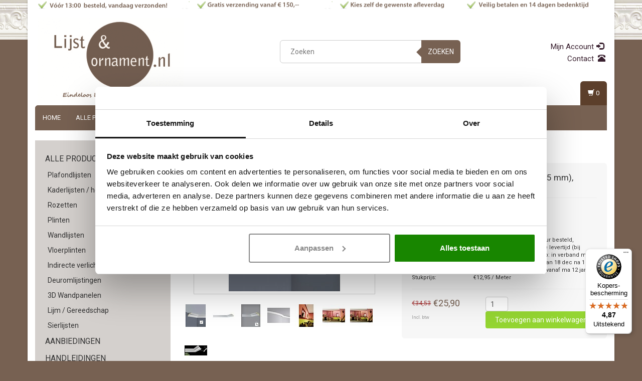

--- FILE ---
content_type: text/html;charset=utf-8
request_url: https://www.lijstenornament.nl/bovelacci-classicstyl-c3019-80-x-85-mm-lengte-2-m.html
body_size: 16699
content:
<!DOCTYPE html>
<html lang="nl">
  <head>
   

<script type="text/javascript">
   window.dataLayer = window.dataLayer || [];
   dataLayer.push({
            ecomm_prodid: "19037798",
      ecomm_prodid_adwords: "34042258",
      ecomm_pname: "Classicstyl C3019 (80 x 85 mm), lengte 2 m ",
      ecomm_category: "Aanbiedingen",
      ecomm_pagetype: "product",
      ecomm_totalvalue: 25.9
                                   
             
      });
      
</script>

<!-- Google Tag Manager -->
<script>
(function(w,d,s,l,i){w[l]=w[l]||[];w[l].push({'gtm.start':
new Date().getTime(),event:'gtm.js'});var f=d.getElementsByTagName(s)[0],
j=d.createElement(s),dl=l!='dataLayer'?'&l='+l:'';j.async=true;j.src=
'https://www.googletagmanager.com/gtm.js?id='+i+dl;f.parentNode.insertBefore(j,f);
})(window,document,'script','dataLayer','GTM-KLHTFFT');
</script>
<!-- End Google Tag Manager -->
    <meta charset="UTF-8">
    <meta charset="utf-8"/>
<!-- [START] 'blocks/head.rain' -->
<!--

  (c) 2008-2025 Lightspeed Netherlands B.V.
  http://www.lightspeedhq.com
  Generated: 20-12-2025 @ 14:13:49

-->
<link rel="canonical" href="https://www.lijstenornament.nl/bovelacci-classicstyl-c3019-80-x-85-mm-lengte-2-m.html"/>
<link rel="alternate" href="https://www.lijstenornament.nl/index.rss" type="application/rss+xml" title="Nieuwe producten"/>
<meta name="robots" content="noodp,noydir"/>
<meta name="google-site-verification" content="9WbzQzEuqaJoCGLkBbeXkHoj6pAOaFa61N-50gUIhJU"/>
<meta property="og:url" content="https://www.lijstenornament.nl/bovelacci-classicstyl-c3019-80-x-85-mm-lengte-2-m.html?source=facebook"/>
<meta property="og:site_name" content="Sierlijsten en Ornamenten Webshop Luteijn"/>
<meta property="og:title" content="Bovelacci Classicstyl C3019 (80 x 85 mm), lengte 2 m"/>
<meta property="og:description" content="Classicstyl C3019 (80 x 85 mm), lengte 2 m"/>
<meta property="og:image" content="https://cdn.webshopapp.com/shops/34584/files/437037652/bovelacci-classicstyl-c3019-80-x-85-mm-lengte-2-m.jpg"/>
<!--[if lt IE 9]>
<script src="https://cdn.webshopapp.com/assets/html5shiv.js?2025-02-20"></script>
<![endif]-->
<!-- [END] 'blocks/head.rain' -->
    <title>Bovelacci Classicstyl C3019 (80 x 85 mm), lengte 2 m - Sierlijsten en Ornamenten Webshop Luteijn</title>
    <meta name="description" content="Classicstyl C3019 (80 x 85 mm), lengte 2 m" />
    <meta name="keywords" content="Bovelacci, Classicstyl, C3019, (80, x, 85, mm),, lengte, 2, m, sierlijsten, plafondlijsten, rozetten, ornamenten, plafond lijsten, kroonlijsten, kooflijsten, rozetten, ornamenten, kaderlijsten, perklijsten, wandlijsten, wandplinten, plinten, vloerpli" />
    <meta http-equiv="X-UA-Compatible" content="IE=edge">
    <meta name="viewport" content="width=device-width, initial-scale=1, maximum-scale=1">
    <link rel="shortcut icon" href="https://cdn.webshopapp.com/shops/34584/themes/110984/assets/favicon.ico?20250416184100" type="image/x-icon" />    <link rel="stylesheet" href="//fonts.googleapis.com/css?family=Roboto:400,700" type="text/css" />    <link rel="stylesheet" href="//maxcdn.bootstrapcdn.com/font-awesome/4.6.1/css/font-awesome.min.css">
    
    <link rel="stylesheet" href="https://cdn.webshopapp.com/assets/gui-2-0.css?2025-02-20" />
    <link rel="stylesheet" href="https://cdn.webshopapp.com/assets/gui-responsive-2-0.css?2025-02-20" />
          <link rel="stylesheet" href="https://cdn.webshopapp.com/assets/jquery-fancybox-2-1-4.css?2025-02-20" />
      <link rel="stylesheet" href="https://cdn.webshopapp.com/assets/jquery-fancybox-2-1-4-thumbs.css?2025-02-20" />
            <link rel="stylesheet" href="https://cdn.webshopapp.com/shops/34584/themes/110984/assets/bootstrap-min.css?20251219155601" />
    <link rel="stylesheet" href="https://cdn.webshopapp.com/shops/34584/themes/110984/assets/flexslider.css?20251219155601" />
    <link rel="stylesheet" href="https://cdn.webshopapp.com/shops/34584/themes/110984/assets/navigatie.css?20251219155601" />
    <link rel="stylesheet" href="https://cdn.webshopapp.com/shops/34584/themes/110984/assets/yamm.css?20251219155601" />
    <link rel="stylesheet" href="https://cdn.webshopapp.com/shops/34584/themes/110984/assets/stylesheet.css?20251219155601" />
    <link rel="stylesheet" href="https://cdn.webshopapp.com/shops/34584/themes/110984/assets/settings.css?20251219155601" />
    <link rel="stylesheet" href="https://cdn.webshopapp.com/shops/34584/themes/110984/assets/custom.css?20251219155601" />
    
    <script type="text/javascript" src="//ajax.googleapis.com/ajax/libs/jquery/1.9.1/jquery.min.js"></script>
    
        <script type="text/javascript" src="//code.jquery.com/jquery-migrate-1.2.1.js"></script>
    <script type="text/javascript" src="https://cdn.webshopapp.com/shops/34584/themes/110984/assets/jquery-flexslider-min.js?20251219155601"></script>
    
    <!-- HTML5 Shim and Respond.js IE8 support of HTML5 elements and media queries -->
    <!--[if lt IE 9]>
    <script src="//oss.maxcdn.com/html5shiv/3.7.2/html5shiv.min.js"></script>
    <script src="//oss.maxcdn.com/respond/1.4.2/respond.min.js"></script>
    <![endif]-->
     
<!-- Begin eTrusted bootstrap tag -->
<script src="https://integrations.etrusted.com/applications/widget.js/v2" async defer></script>
<!-- End eTrusted bootstrap tag -->
 </head>
  
  <body>
   <!-- Google Tag Manager (noscript) -->
<noscript><iframe src="https://www.googletagmanager.com/ns.html?id=GTM-KLHTFFT"
height="0" width="0" style="display:none;visibility:hidden"></iframe></noscript>
<!-- End Google Tag Manager (noscript) -->
    
    <!-- -->
    <div class="boxed"> 
    
        <div class="container fixedusps usps hidden-xs">
                  <div class="col-sm-4 col-md-3 nopadding">
        <a href="https://www.lijstenornament.nl/service/alle-voordelen-op-een-rij/">        <img src="https://cdn.webshopapp.com/shops/34584/themes/110984/assets/usp-01.png?20250416184100" alt="Bovelacci Classicstyl C3019 (80 x 85 mm), lengte 2 m"  />
        </a>      </div><!--col-sm-4 col-md-3 nopadding-->
      <div class="col-sm-4 col-md-3 nopadding">
        <a href="https://www.lijstenornament.nl/service/alle-voordelen-op-een-rij/">        <img src="https://cdn.webshopapp.com/shops/34584/themes/110984/assets/usp-02.png?20250416184100" alt="Bovelacci Classicstyl C3019 (80 x 85 mm), lengte 2 m" />
        </a>      </div><!--col-sm-4 col-md-3 nopadding-->
      <div class="col-sm-4 col-md-3 nopadding">
        <a href="https://www.lijstenornament.nl/service/alle-voordelen-op-een-rij/">        <img src="https://cdn.webshopapp.com/shops/34584/themes/110984/assets/usp-03.png?20250416184100" alt="Bovelacci Classicstyl C3019 (80 x 85 mm), lengte 2 m" />
        </a>      </div><!--col-sm-4 col-md-3 nopadding-->
      <div class="col-md-3 nopadding hidden-sm">
        <a href="https://www.lijstenornament.nl/service/alle-voordelen-op-een-rij/">        <img src="https://cdn.webshopapp.com/shops/34584/themes/110984/assets/usp-04.png?20250416184100" alt="Bovelacci Classicstyl C3019 (80 x 85 mm), lengte 2 m" />
        </a>      </div><!--col-md-3 nopadding hidden-sm-->      
                </div><!--usps-->
     
       
  	<header class="usppadding  container" data-spy="scroll">
       
            <div class="row">
        <div class="col-md-3">
          <div class="logo">
            <a href="https://www.lijstenornament.nl/" title="Online verkoop van plafondlijsten, kroonlijsten, kooflijsten, rozetten, ornamenten, kaderlijsten, wandlijsten, 3d wandpanelen en plinten.">
              <img src="https://cdn.webshopapp.com/shops/34584/themes/110984/assets/logo.png?20250416184100" alt="Online verkoop van plafondlijsten, kroonlijsten, kooflijsten, rozetten, ornamenten, kaderlijsten, wandlijsten, 3d wandpanelen en plinten." />
            </a>
          </div>
        </div><!--col-md-4-->
        
        <div class="col-md-4 col-md-offset-2 hidden-xs hidden-sm">
          <div class="search">
            <form class="navbar-form" role="search" action="https://www.lijstenornament.nl/search/" method="get" id="form_search1">
              <div class="input-group">
                <input type="text" class="form-control" autocomplete="off" placeholder="Zoeken" name="q" id="srch">
                <div class="input-group-btn">
                  <button class="btn btn-search" type="submit" title="Zoeken" onclick="$('#form_search1').submit();">Zoeken</button>
                  <span id="iconSpan"><img src="https://cdn.webshopapp.com/shops/34584/themes/110984/assets/cross.png?20251219155601" id="clearField" alt="clear-search-field" /></span>
                </div><!--input-group-btn-->
              </div><!--input-group-->
              <div class="autocomplete">
                <div class="arrow"></div>
                <div class="products-livesearch"></div>
                <div class="more">
                  <a href="#">Bekijk alle resultaten <span>(0)</span></a>
                </div><!--more-->
                <div class="notfound">Geen producten gevonden...</div>
              </div><!--autocomplete-->
            </form>
          </div><!--search-->
        </div><!--col-md-5 hidden-xs hidden-sm-->
        <div class="col-xs-12 mobiletopbar paddingsm visible-xs visible-sm">
          <div class="row">
            <div class="col-xs-7">
                           </div>
            <div class="col-xs-5">
              <ul class="header-links">
                                <li><a href="https://www.lijstenornament.nl/account/" title="Mijn account" class="btn-default btn btn-sm">Inloggen </a></li>
                              </ul>
            </div>
          </div>
        </div>
        <div class="col-md-3 paddingsm hidden-xs hidden-sm">
          <div class="header-select">
                       </div>
          <div class="pull-right paddinglg">
            <ul class="header-links">
                            <li><a href="https://www.lijstenornament.nl/account/" title="Mijn Account">Mijn Account <span class="glyphicon glyphicon-log-in"></span></a></li>
              <li><a href="https://www.lijstenornament.nl/service/" title="Contact">Contact  <span class="glyphicon glyphicon-phone-alt"></span></a></li>
                          </ul>
          </div><!-- header-select -->
        </div><!-- col-md-3 -->
      </div><!-- row -->
      
            
            <nav class="menu2laags navbar navbar-fixed-top yamm stickyusps" role="navigation" id="stickynav">
        <div class="navbar-header">
          <button type="button" class="navbar-toggle collapsed" data-toggle="collapse" data-target="#navbar" aria-expanded="false" aria-controls="navbar">
            <span class="icon-bar"></span>
            <span class="icon-bar"></span>
            <span class="icon-bar"></span>
          </button>
        </div>
        <div class="searchmobile">
          <form class="navbar-form" role="search" action="https://www.lijstenornament.nl/search/" method="get" id="form_search3">
            <div class="input-group">
              <input type="text" class="form-control" autocomplete="off" placeholder="Zoeken" name="q" id="srch-3">
              <div class="input-group-btn">
                <button class="btn btn-search" type="submit" title="Zoeken" onclick="$('#form_search3').submit();"><span class="glyphicon glyphicon-search"></span>
                </button>
              </div>
            </div>
          </form>
        </div>
        <div id="cartContainer" class="cart-container visible-xs visible-sm">
          <a href="https://www.lijstenornament.nl/cart/" title="Mijn winkelwagen" class="cart">
            <span class="glyphicon glyphicon-shopping-cart"></span> <span class="cart-total-quantity" data-cart-items>0</span>
          </a>            
        </div>
        
        
                <div id="navbar" class="collapse navbar-collapse">
          <ul class="nav navbar-nav">            
            <li class=""><a href="https://www.lijstenornament.nl/" title="Home">Home</a></li>
                        <li class=" dropdown yamm-fw">
              <span class="togglesub dropdown-toggle" data-toggle="dropdown" role="button" aria-expanded="false"><i class="fa fa-plus" aria-hidden="true"></i></span>              <a title="Alle producten" href="https://www.lijstenornament.nl/alle-producten/"> Alle producten <span class="caret"></span></a>
                            <ul class="dropdown-menu" role="menu">
                <li class="grid-demo"> 
                  <div class="row column">  
                                        <div class="item">
                      <a title="Plafondlijsten" href="https://www.lijstenornament.nl/alle-producten/plafondlijsten/" class="subtitel">Plafondlijsten</a>
                      <ul class="list-unstyled" >
                                                <li class="">
                          <!-- <a class="" href="https://www.lijstenornament.nl/alle-producten/plafondlijsten/homestar-polystyreen-xps/" title="Homestar (polystyreen xps)">Homestar (polystyreen xps)</a> -->
                        </li>
                                                <li class="">
                          <!-- <a class="" href="https://www.lijstenornament.nl/alle-producten/plafondlijsten/nomastyl-polystyreen-xps/" title="Nomastyl (polystyreen xps)">Nomastyl (polystyreen xps)</a> -->
                        </li>
                                                <li class="">
                          <!-- <a class="" href="https://www.lijstenornament.nl/alle-producten/plafondlijsten/arstyl-grand-decor-pu/" title="Arstyl / Grand Decor (PU)">Arstyl / Grand Decor (PU)</a> -->
                        </li>
                                                <li class="">
                          <!-- <a class="" href="https://www.lijstenornament.nl/alle-producten/plafondlijsten/gordijnkoof-gordijnprofielen/" title="Gordijnkoof / Gordijnprofielen">Gordijnkoof / Gordijnprofielen</a> -->
                        </li>
                          
                      </ul>
                    </div>
                                        <div class="item">
                      <a title="Kaderlijsten / hoeken" href="https://www.lijstenornament.nl/alle-producten/kaderlijsten-hoeken/" class="subtitel">Kaderlijsten / hoeken</a>
                      <ul class="list-unstyled" >
                                                <li class="">
                          <!-- <a class="" href="https://www.lijstenornament.nl/alle-producten/kaderlijsten-hoeken/homestar-polystyreen-xps/" title="Homestar (polystyreen xps)">Homestar (polystyreen xps)</a> -->
                        </li>
                                                <li class="">
                          <!-- <a class="" href="https://www.lijstenornament.nl/alle-producten/kaderlijsten-hoeken/nomastyl-polystyreen-xps/" title="Nomastyl (polystyreen xps)">Nomastyl (polystyreen xps)</a> -->
                        </li>
                                                <li class="">
                          <!-- <a class="" href="https://www.lijstenornament.nl/alle-producten/kaderlijsten-hoeken/arstyl-grand-decor-hdps-pu/" title="Arstyl / Grand Decor (HDPS / PU)">Arstyl / Grand Decor (HDPS / PU)</a> -->
                        </li>
                          
                      </ul>
                    </div>
                                        <div class="item">
                      <a title="Rozetten" href="https://www.lijstenornament.nl/alle-producten/rozetten/" class="subtitel">Rozetten</a>
                      <ul class="list-unstyled" >
                                                <li class="">
                          <!-- <a class="" href="https://www.lijstenornament.nl/alle-producten/rozetten/homestar-vidella-eps/" title="Homestar/Vidella (EPS)">Homestar/Vidella (EPS)</a> -->
                        </li>
                                                <li class="">
                          <!-- <a class="" href="https://www.lijstenornament.nl/alle-producten/rozetten/nomastyl-eps/" title="Nomastyl (EPS)">Nomastyl (EPS)</a> -->
                        </li>
                                                <li class="">
                          <!-- <a class="" href="https://www.lijstenornament.nl/alle-producten/rozetten/arstyl-grand-decor-pu/" title="Arstyl / Grand Decor (PU)">Arstyl / Grand Decor (PU)</a> -->
                        </li>
                          
                      </ul>
                    </div>
                                        <div class="item">
                      <a title="Plinten" href="https://www.lijstenornament.nl/alle-producten/plinten/" class="subtitel">Plinten</a>
                      <ul class="list-unstyled" >
                          
                      </ul>
                    </div>
                                        <div class="item">
                      <a title="Wandlijsten" href="https://www.lijstenornament.nl/alle-producten/wandlijsten/" class="subtitel">Wandlijsten</a>
                      <ul class="list-unstyled" >
                                                <li class="">
                          <!-- <a class="" href="https://www.lijstenornament.nl/alle-producten/wandlijsten/vidella-homestar-hdps/" title="Vidella/Homestar (HDPS)">Vidella/Homestar (HDPS)</a> -->
                        </li>
                                                <li class="">
                          <!-- <a class="" href="https://www.lijstenornament.nl/alle-producten/wandlijsten/wallstyl-hdps/" title="Wallstyl (HDPS)">Wallstyl (HDPS)</a> -->
                        </li>
                                                <li class="">
                          <!-- <a class="" href="https://www.lijstenornament.nl/alle-producten/wandlijsten/arstyl-grand-decor-pu/" title="Arstyl / Grand Decor (PU)">Arstyl / Grand Decor (PU)</a> -->
                        </li>
                                                <li class="">
                          <!-- <a class="" href="https://www.lijstenornament.nl/alle-producten/wandlijsten/wanddecoratie/" title="Wanddecoratie">Wanddecoratie</a> -->
                        </li>
                          
                      </ul>
                    </div>
                                        <div class="item">
                      <a title="Vloerplinten" href="https://www.lijstenornament.nl/alle-producten/vloerplinten/" class="subtitel">Vloerplinten</a>
                      <ul class="list-unstyled" >
                                                <li class="">
                          <!-- <a class="" href="https://www.lijstenornament.nl/alle-producten/vloerplinten/homestar-vidella-hdps/" title="Homestar / Vidella (HDPS)">Homestar / Vidella (HDPS)</a> -->
                        </li>
                                                <li class="">
                          <!-- <a class="" href="https://www.lijstenornament.nl/alle-producten/vloerplinten/wallstyl-floorstyl-hdps/" title="Wallstyl / Floorstyl (HDPS)">Wallstyl / Floorstyl (HDPS)</a> -->
                        </li>
                                                <li class="">
                          <!-- <a class="" href="https://www.lijstenornament.nl/alle-producten/vloerplinten/nomafloor-hdps/" title="Nomafloor (HDPS)">Nomafloor (HDPS)</a> -->
                        </li>
                                                <li class="">
                          <!-- <a class="" href="https://www.lijstenornament.nl/alle-producten/vloerplinten/overzetplinten-hdps/" title="Overzetplinten (HDPS)">Overzetplinten (HDPS)</a> -->
                        </li>
                          
                      </ul>
                    </div>
                                        <div class="item">
                      <a title="Indirecte verlichting" href="https://www.lijstenornament.nl/alle-producten/indirecte-verlichting/" class="subtitel">Indirecte verlichting</a>
                      <ul class="list-unstyled" >
                                                <li class="">
                          <!-- <a class="" href="https://www.lijstenornament.nl/alle-producten/indirecte-verlichting/tesori-xps-met-coating/" title="Tesori XPS met coating">Tesori XPS met coating</a> -->
                        </li>
                                                <li class="">
                          <!-- <a class="" href="https://www.lijstenornament.nl/alle-producten/indirecte-verlichting/grand-decor-polyurethaan/" title="Grand Decor Polyurethaan">Grand Decor Polyurethaan</a> -->
                        </li>
                                                <li class="">
                          <!-- <a class="" href="https://www.lijstenornament.nl/alle-producten/indirecte-verlichting/lichtprofielen-met-lightguard-technology/" title="Lichtprofielen met Lightguard Technology">Lichtprofielen met Lightguard Technology</a> -->
                        </li>
                                                <li class="">
                          <!-- <a class="" href="https://www.lijstenornament.nl/alle-producten/indirecte-verlichting/kant-en-klare-koof/" title="Kant-en-klare koof">Kant-en-klare koof</a> -->
                        </li>
                          
                      </ul>
                    </div>
                                        <div class="item">
                      <a title="Deuromlijstingen" href="https://www.lijstenornament.nl/alle-producten/deuromlijstingen/" class="subtitel">Deuromlijstingen</a>
                      <ul class="list-unstyled" >
                          
                      </ul>
                    </div>
                                        <div class="item">
                      <a title="3D Wandpanelen" href="https://www.lijstenornament.nl/alle-producten/3d-wandpanelen/" class="subtitel">3D Wandpanelen</a>
                      <ul class="list-unstyled" >
                                                <li class="">
                          <!-- <a class="" href="https://www.lijstenornament.nl/alle-producten/3d-wandpanelen/arstyl-3d-wandpanelen-pu/" title="Arstyl 3D Wandpanelen (PU)">Arstyl 3D Wandpanelen (PU)</a> -->
                        </li>
                          
                      </ul>
                    </div>
                                        <div class="item">
                      <a title="Lijm / Gereedschap" href="https://www.lijstenornament.nl/alle-producten/lijm-gereedschap/" class="subtitel">Lijm / Gereedschap</a>
                      <ul class="list-unstyled" >
                          
                      </ul>
                    </div>
                                        <div class="item">
                      <a title="Sierlijsten" href="https://www.lijstenornament.nl/alle-producten/sierlijsten/" class="subtitel">Sierlijsten</a>
                      <ul class="list-unstyled" >
                          
                      </ul>
                    </div>
                                      </div>
                </li>  
              </ul>
                          </li>
                        <li class="">
                            <a title="Aanbiedingen" href="https://www.lijstenornament.nl/aanbiedingen/"> Aanbiedingen </a>
                          </li>
                        <li class="">
                            <a title="Handleidingen" href="https://www.lijstenornament.nl/handleidingen/"> Handleidingen </a>
                          </li>
                        <li class="">
                            <a title="Catalogus" href="https://www.lijstenornament.nl/catalogus/"> Catalogus </a>
                          </li>
                        <li class="">
                            <a title="Materialen" href="https://www.lijstenornament.nl/materialen/"> Materialen </a>
                          </li>
                        <li class=" dropdown yamm-fw">
              <span class="togglesub dropdown-toggle" data-toggle="dropdown" role="button" aria-expanded="false"><i class="fa fa-plus" aria-hidden="true"></i></span>              <a title="Inspiratie &amp; Trends" href="https://www.lijstenornament.nl/inspiratie-trends/"> Inspiratie &amp; Trends <span class="caret"></span></a>
                          </li>
                        <li class="">
                            <a title="Nieuw" href="https://www.lijstenornament.nl/nieuw/"> Nieuw </a>
                          </li>
                                              </ul>
          <div id="cartContainer" class="cart-container hidden-xs hidden-sm">
            <a href="https://www.lijstenornament.nl/cart/" title="Mijn winkelwagen" class="cart">
              <span class="glyphicon glyphicon-shopping-cart"></span> <span class="cart-total-quantity" data-cart-items>(0)</span>
            </a>
            <div class="view-cart col-md-3">
              
<div class="holder">
  U heeft geen artikelen in uw winkelwagen
</div>
              <div class="total">
                Totaalbedrag:<span class="pull-right"><strong>€0,00</strong></span>
                <div class="price-tax">Incl. btw                 </div>
              </div>
              <a href="https://www.lijstenornament.nl/cart/" class="btn btn-sm btn-view">Bestellen</a>
            </div>
          </div>
          <div class="stickysearch">
            <span class="glyphicon glyphicon-search"></span>
          </div><!-- stickysearch -->
          <div class="view-search hidden">
            <form class="navbar-form" role="search" action="https://www.lijstenornament.nl/search/" method="get" id="form_search4">
              <div class="input-group">
                <input type="text" class="form-control" autocomplete="off" placeholder="Zoeken" name="q" id="srch-4">
                <div class="input-group-btn">
                  <button class="btn btn-search" type="submit" title="Zoeken" onclick="$('#form_search4').submit();">
                    Zoeken
                  </button>
                </div>
              </div>
            </form>
          </div>
        </div><!--/.nav-collapse -->
              </nav>
               
      <div class="mobilemenushadow"></div>
      
      
                </header>                  <div class="container white paddingmd">
    <div class="row">
      
      <div class="col-md-3 hidden-xs hidden-sm">
        <div class="breadcrumbsmobile visible-xs visible-sm">
          <a href="https://www.lijstenornament.nl/" title="Home">Home</a>
           / <a href="https://www.lijstenornament.nl/bovelacci-classicstyl-c3019-80-x-85-mm-lengte-2-m.html">Classicstyl C3019 (80 x 85 mm), lengte 2 m</a>        </div>
        <div class="sidebar">
          
<div class="box grey">
<ul class="nav-sidebar">
    <li><a href="https://www.lijstenornament.nl/alle-producten/" title="Alle producten" >Alle producten</a>
        <ul>
            <li><span class="icon-liststyle"></span><a href="https://www.lijstenornament.nl/alle-producten/plafondlijsten/" title="Plafondlijsten" >Plafondlijsten</a>
              </li>
            <li><span class="icon-liststyle"></span><a href="https://www.lijstenornament.nl/alle-producten/kaderlijsten-hoeken/" title="Kaderlijsten / hoeken" >Kaderlijsten / hoeken</a>
              </li>
            <li><span class="icon-liststyle"></span><a href="https://www.lijstenornament.nl/alle-producten/rozetten/" title="Rozetten" >Rozetten</a>
              </li>
            <li><span class="icon-liststyle"></span><a href="https://www.lijstenornament.nl/alle-producten/plinten/" title="Plinten" >Plinten</a>
              </li>
            <li><span class="icon-liststyle"></span><a href="https://www.lijstenornament.nl/alle-producten/wandlijsten/" title="Wandlijsten" >Wandlijsten</a>
              </li>
            <li><span class="icon-liststyle"></span><a href="https://www.lijstenornament.nl/alle-producten/vloerplinten/" title="Vloerplinten" >Vloerplinten</a>
              </li>
            <li><span class="icon-liststyle"></span><a href="https://www.lijstenornament.nl/alle-producten/indirecte-verlichting/" title="Indirecte verlichting" >Indirecte verlichting</a>
              </li>
            <li><span class="icon-liststyle"></span><a href="https://www.lijstenornament.nl/alle-producten/deuromlijstingen/" title="Deuromlijstingen" >Deuromlijstingen</a>
              </li>
            <li><span class="icon-liststyle"></span><a href="https://www.lijstenornament.nl/alle-producten/3d-wandpanelen/" title="3D Wandpanelen" >3D Wandpanelen</a>
              </li>
            <li><span class="icon-liststyle"></span><a href="https://www.lijstenornament.nl/alle-producten/lijm-gereedschap/" title="Lijm / Gereedschap" >Lijm / Gereedschap</a>
              </li>
            <li><span class="icon-liststyle"></span><a href="https://www.lijstenornament.nl/alle-producten/sierlijsten/" title="Sierlijsten" >Sierlijsten</a>
              </li>
          </ul>
      </li>
    <li><a href="https://www.lijstenornament.nl/aanbiedingen/" title="Aanbiedingen" >Aanbiedingen</a>
      </li>
    <li><a href="https://www.lijstenornament.nl/handleidingen/" title="Handleidingen" >Handleidingen</a>
      </li>
    <li><a href="https://www.lijstenornament.nl/catalogus/" title="Catalogus" >Catalogus</a>
      </li>
    <li><a href="https://www.lijstenornament.nl/materialen/" title="Materialen" >Materialen</a>
      </li>
    <li><a href="https://www.lijstenornament.nl/inspiratie-trends/" title="Inspiratie &amp; Trends" >Inspiratie &amp; Trends</a>
      </li>
    <li><a href="https://www.lijstenornament.nl/nieuw/" title="Nieuw" >Nieuw</a>
      </li>
  </ul>
</div>
  





<div class="box grey">
      <a href="/service/alle-voordelen-op-een-rij/" title="Alle voordelen op een rij" target="_blank">
        <img src="https://static.webshopapp.com/shops/034584/files/068326756/usp-2016.png" class="hallmark" alt="Alle voordelen op een rij" title="Alle voordelen op een rij"/>
      </a>
        <a href="http://www.keurmerk.info/Leden-en-Partners/Lid-Details/11474?f=1" title="Webshop keurmerk">
        <img src="https://static.webshopapp.com/shops/034584/files/068674490/webshop-keurmerk-2011.png" class="hallmark" alt="Webshop keurmerk" title="Webshop keurmerk"/>
      </a>
    </div>

<div class="box grey">
    <h2>Recent bekeken <a href="https://www.lijstenornament.nl/recent/clear/" title="Wissen" class="text-right small">Wissen</a></h2>
    
<div class="product-sidebar clearfix">
  <div class="col-md-2 nopadding">
    <a href="https://www.lijstenornament.nl/bovelacci-classicstyl-c3019-80-x-85-mm-lengte-2-m.html" title="Bovelacci Classicstyl C3019 (80 x 85 mm), lengte 2 m, Polyurethaan stootvast OP=OP" class="product-image"><img src="https://cdn.webshopapp.com/shops/34584/files/437037652/35x35x2/bovelacci-classicstyl-c3019-80-x-85-mm-lengte-2-m.jpg" width="35" height="35" alt="Bovelacci Classicstyl C3019 (80 x 85 mm), lengte 2 m, Polyurethaan stootvast OP=OP" /></a>
  </div>
  <div class="col-md-10">
    <h3><a href="https://www.lijstenornament.nl/bovelacci-classicstyl-c3019-80-x-85-mm-lengte-2-m.html" title="Bovelacci Classicstyl C3019 (80 x 85 mm), lengte 2 m, Polyurethaan stootvast OP=OP">Bovelacci Classicstyl C3019 (80 x 85 mm), lengte 2 m, Polyurethaan stootvast OP=OP</a></h3>
    
        <p class="price">
      <span class="price-old">€34,53 </span>
      €25,90    </p>
        <small class="unitprice">Stukprijs: €12,95 / Meter</small>    
  </div>
  
</div>

</div>


<!--
-->        </div>
      </div>
      
      <div class="col-md-9">
        <div class="row">
          <div class="col-xs-12 breadcrumbs">
            <a href="https://www.lijstenornament.nl/" title="Home">Home</a>
             &raquo; <a href="https://www.lijstenornament.nl/bovelacci-classicstyl-c3019-80-x-85-mm-lengte-2-m.html">Classicstyl C3019 (80 x 85 mm), lengte 2 m</a>          </div>
          <div class="productpage product" data-stock-allow_outofstock_sale="" data-stock-level="2">
            
            <div id="popup-products" class="col-md-12"></div>
            
            <div class="col-md-6 col-xs-12 paddingmd">
              <div class="productpage-images product-19037798">
                <div class="wishlist">
                                  </div>
                
                <div class="productpage-images-featured col-xs-12" style="position:none!important;">
                  <a href="https://cdn.webshopapp.com/shops/34584/files/437037652/bovelacci-classicstyl-c3019-80-x-85-mm-lengte-2-m.jpg" rel="gallery" class="fancybox-thumb" title="Bovelacci Classicstyl C3019 (80 x 85 mm), lengte 2 m">
                    
                    <img src="https://cdn.webshopapp.com/shops/34584/files/437037652/350x250x2/bovelacci-classicstyl-c3019-80-x-85-mm-lengte-2-m.jpg" data-original-url="https://cdn.webshopapp.com/shops/34584/files/437037652/bovelacci-classicstyl-c3019-80-x-85-mm-lengte-2-m.jpg" class="featured" itemprop="image" alt="Bovelacci Classicstyl C3019 (80 x 85 mm), lengte 2 m" />
                  </a>
                  
                                                                                          <a href="https://cdn.webshopapp.com/shops/34584/files/41021442/bovelacci-classicstyl-c3019-80-x-85-mm-lengte-2-m.jpg" rel="gallery" class="fancybox-thumb" title="Bovelacci Classicstyl C3019 (80 x 85 mm), lengte 2 m">
                    
                    <img src="https://cdn.webshopapp.com/shops/34584/files/41021442/300x300x2/bovelacci-classicstyl-c3019-80-x-85-mm-lengte-2-m.jpg" data-original-url="https://cdn.webshopapp.com/shops/34584/files/41021442/bovelacci-classicstyl-c3019-80-x-85-mm-lengte-2-m.jpg" class="hidden featured" itemprop="image" alt="Bovelacci Classicstyl C3019 (80 x 85 mm), lengte 2 m" />
                  </a>
                                                                        <a href="https://cdn.webshopapp.com/shops/34584/files/41021414/bovelacci-classicstyl-c3019-80-x-85-mm-lengte-2-m.jpg" rel="gallery" class="fancybox-thumb" title="Bovelacci Classicstyl C3019 (80 x 85 mm), lengte 2 m">
                    
                    <img src="https://cdn.webshopapp.com/shops/34584/files/41021414/300x300x2/bovelacci-classicstyl-c3019-80-x-85-mm-lengte-2-m.jpg" data-original-url="https://cdn.webshopapp.com/shops/34584/files/41021414/bovelacci-classicstyl-c3019-80-x-85-mm-lengte-2-m.jpg" class="hidden featured" itemprop="image" alt="Bovelacci Classicstyl C3019 (80 x 85 mm), lengte 2 m" />
                  </a>
                                                                        <a href="https://cdn.webshopapp.com/shops/34584/files/41021496/bovelacci-classicstyl-c3019-80-x-85-mm-lengte-2-m.jpg" rel="gallery" class="fancybox-thumb" title="Bovelacci Classicstyl C3019 (80 x 85 mm), lengte 2 m">
                    
                    <img src="https://cdn.webshopapp.com/shops/34584/files/41021496/300x300x2/bovelacci-classicstyl-c3019-80-x-85-mm-lengte-2-m.jpg" data-original-url="https://cdn.webshopapp.com/shops/34584/files/41021496/bovelacci-classicstyl-c3019-80-x-85-mm-lengte-2-m.jpg" class="hidden featured" itemprop="image" alt="Bovelacci Classicstyl C3019 (80 x 85 mm), lengte 2 m" />
                  </a>
                                                                        <a href="https://cdn.webshopapp.com/shops/34584/files/41021484/bovelacci-classicstyl-c3019-80-x-85-mm-lengte-2-m.jpg" rel="gallery" class="fancybox-thumb" title="Bovelacci Classicstyl C3019 (80 x 85 mm), lengte 2 m">
                    
                    <img src="https://cdn.webshopapp.com/shops/34584/files/41021484/300x300x2/bovelacci-classicstyl-c3019-80-x-85-mm-lengte-2-m.jpg" data-original-url="https://cdn.webshopapp.com/shops/34584/files/41021484/bovelacci-classicstyl-c3019-80-x-85-mm-lengte-2-m.jpg" class="hidden featured" itemprop="image" alt="Bovelacci Classicstyl C3019 (80 x 85 mm), lengte 2 m" />
                  </a>
                                                                        <a href="https://cdn.webshopapp.com/shops/34584/files/41021490/bovelacci-classicstyl-c3019-80-x-85-mm-lengte-2-m.jpg" rel="gallery" class="fancybox-thumb" title="Bovelacci Classicstyl C3019 (80 x 85 mm), lengte 2 m">
                    
                    <img src="https://cdn.webshopapp.com/shops/34584/files/41021490/300x300x2/bovelacci-classicstyl-c3019-80-x-85-mm-lengte-2-m.jpg" data-original-url="https://cdn.webshopapp.com/shops/34584/files/41021490/bovelacci-classicstyl-c3019-80-x-85-mm-lengte-2-m.jpg" class="hidden featured" itemprop="image" alt="Bovelacci Classicstyl C3019 (80 x 85 mm), lengte 2 m" />
                  </a>
                                                                        <a href="https://cdn.webshopapp.com/shops/34584/files/41021492/bovelacci-classicstyl-c3019-80-x-85-mm-lengte-2-m.jpg" rel="gallery" class="fancybox-thumb" title="Bovelacci Classicstyl C3019 (80 x 85 mm), lengte 2 m">
                    
                    <img src="https://cdn.webshopapp.com/shops/34584/files/41021492/300x300x2/bovelacci-classicstyl-c3019-80-x-85-mm-lengte-2-m.jpg" data-original-url="https://cdn.webshopapp.com/shops/34584/files/41021492/bovelacci-classicstyl-c3019-80-x-85-mm-lengte-2-m.jpg" class="hidden featured" itemprop="image" alt="Bovelacci Classicstyl C3019 (80 x 85 mm), lengte 2 m" />
                  </a>
                                                                        <a href="https://cdn.webshopapp.com/shops/34584/files/41021444/bovelacci-classicstyl-c3019-80-x-85-mm-lengte-2-m.jpg" rel="gallery" class="fancybox-thumb" title="Bovelacci Classicstyl C3019 (80 x 85 mm), lengte 2 m">
                    
                    <img src="https://cdn.webshopapp.com/shops/34584/files/41021444/300x300x2/bovelacci-classicstyl-c3019-80-x-85-mm-lengte-2-m.jpg" data-original-url="https://cdn.webshopapp.com/shops/34584/files/41021444/bovelacci-classicstyl-c3019-80-x-85-mm-lengte-2-m.jpg" class="hidden featured" itemprop="image" alt="Bovelacci Classicstyl C3019 (80 x 85 mm), lengte 2 m" />
                  </a>
                                                    </div>
                
                <ul class="productpage-images-thumbs col-xs-12 nopadding">
                                    <li>                  
                    <a href="https://cdn.webshopapp.com/shops/34584/files/437037652/bovelacci-classicstyl-c3019-80-x-85-mm-lengte-2-m.jpg" rel="gallery1" class="fancybox-thumb" title="Bovelacci Classicstyl C3019 (80 x 85 mm), lengte 2 m">
                      <img src="https://cdn.webshopapp.com/shops/34584/files/437037652/45x45x2/bovelacci-classicstyl-c3019-80-x-85-mm-lengte-2-m.jpg" data-featured-url="https://cdn.webshopapp.com/shops/34584/files/437037652/300x300x2/bovelacci-classicstyl-c3019-80-x-85-mm-lengte-2-m.jpg" data-original-url="https://cdn.webshopapp.com/shops/34584/files/437037652/bovelacci-classicstyl-c3019-80-x-85-mm-lengte-2-m.jpg" alt="Bovelacci Classicstyl C3019 (80 x 85 mm), lengte 2 m" />
                    </a>
                  </li>
                                    <li>                  
                    <a href="https://cdn.webshopapp.com/shops/34584/files/41021442/bovelacci-classicstyl-c3019-80-x-85-mm-lengte-2-m.jpg" rel="gallery1" class="fancybox-thumb" title="Bovelacci Classicstyl C3019 (80 x 85 mm), lengte 2 m">
                      <img src="https://cdn.webshopapp.com/shops/34584/files/41021442/45x45x2/bovelacci-classicstyl-c3019-80-x-85-mm-lengte-2-m.jpg" data-featured-url="https://cdn.webshopapp.com/shops/34584/files/41021442/300x300x2/bovelacci-classicstyl-c3019-80-x-85-mm-lengte-2-m.jpg" data-original-url="https://cdn.webshopapp.com/shops/34584/files/41021442/bovelacci-classicstyl-c3019-80-x-85-mm-lengte-2-m.jpg" alt="Bovelacci Classicstyl C3019 (80 x 85 mm), lengte 2 m" />
                    </a>
                  </li>
                                    <li>                  
                    <a href="https://cdn.webshopapp.com/shops/34584/files/41021414/bovelacci-classicstyl-c3019-80-x-85-mm-lengte-2-m.jpg" rel="gallery1" class="fancybox-thumb" title="Bovelacci Classicstyl C3019 (80 x 85 mm), lengte 2 m">
                      <img src="https://cdn.webshopapp.com/shops/34584/files/41021414/45x45x2/bovelacci-classicstyl-c3019-80-x-85-mm-lengte-2-m.jpg" data-featured-url="https://cdn.webshopapp.com/shops/34584/files/41021414/300x300x2/bovelacci-classicstyl-c3019-80-x-85-mm-lengte-2-m.jpg" data-original-url="https://cdn.webshopapp.com/shops/34584/files/41021414/bovelacci-classicstyl-c3019-80-x-85-mm-lengte-2-m.jpg" alt="Bovelacci Classicstyl C3019 (80 x 85 mm), lengte 2 m" />
                    </a>
                  </li>
                                    <li>                  
                    <a href="https://cdn.webshopapp.com/shops/34584/files/41021496/bovelacci-classicstyl-c3019-80-x-85-mm-lengte-2-m.jpg" rel="gallery1" class="fancybox-thumb" title="Bovelacci Classicstyl C3019 (80 x 85 mm), lengte 2 m">
                      <img src="https://cdn.webshopapp.com/shops/34584/files/41021496/45x45x2/bovelacci-classicstyl-c3019-80-x-85-mm-lengte-2-m.jpg" data-featured-url="https://cdn.webshopapp.com/shops/34584/files/41021496/300x300x2/bovelacci-classicstyl-c3019-80-x-85-mm-lengte-2-m.jpg" data-original-url="https://cdn.webshopapp.com/shops/34584/files/41021496/bovelacci-classicstyl-c3019-80-x-85-mm-lengte-2-m.jpg" alt="Bovelacci Classicstyl C3019 (80 x 85 mm), lengte 2 m" />
                    </a>
                  </li>
                                    <li>                  
                    <a href="https://cdn.webshopapp.com/shops/34584/files/41021484/bovelacci-classicstyl-c3019-80-x-85-mm-lengte-2-m.jpg" rel="gallery1" class="fancybox-thumb" title="Bovelacci Classicstyl C3019 (80 x 85 mm), lengte 2 m">
                      <img src="https://cdn.webshopapp.com/shops/34584/files/41021484/45x45x2/bovelacci-classicstyl-c3019-80-x-85-mm-lengte-2-m.jpg" data-featured-url="https://cdn.webshopapp.com/shops/34584/files/41021484/300x300x2/bovelacci-classicstyl-c3019-80-x-85-mm-lengte-2-m.jpg" data-original-url="https://cdn.webshopapp.com/shops/34584/files/41021484/bovelacci-classicstyl-c3019-80-x-85-mm-lengte-2-m.jpg" alt="Bovelacci Classicstyl C3019 (80 x 85 mm), lengte 2 m" />
                    </a>
                  </li>
                                    <li>                  
                    <a href="https://cdn.webshopapp.com/shops/34584/files/41021490/bovelacci-classicstyl-c3019-80-x-85-mm-lengte-2-m.jpg" rel="gallery1" class="fancybox-thumb" title="Bovelacci Classicstyl C3019 (80 x 85 mm), lengte 2 m">
                      <img src="https://cdn.webshopapp.com/shops/34584/files/41021490/45x45x2/bovelacci-classicstyl-c3019-80-x-85-mm-lengte-2-m.jpg" data-featured-url="https://cdn.webshopapp.com/shops/34584/files/41021490/300x300x2/bovelacci-classicstyl-c3019-80-x-85-mm-lengte-2-m.jpg" data-original-url="https://cdn.webshopapp.com/shops/34584/files/41021490/bovelacci-classicstyl-c3019-80-x-85-mm-lengte-2-m.jpg" alt="Bovelacci Classicstyl C3019 (80 x 85 mm), lengte 2 m" />
                    </a>
                  </li>
                                    <li>                  
                    <a href="https://cdn.webshopapp.com/shops/34584/files/41021492/bovelacci-classicstyl-c3019-80-x-85-mm-lengte-2-m.jpg" rel="gallery1" class="fancybox-thumb" title="Bovelacci Classicstyl C3019 (80 x 85 mm), lengte 2 m">
                      <img src="https://cdn.webshopapp.com/shops/34584/files/41021492/45x45x2/bovelacci-classicstyl-c3019-80-x-85-mm-lengte-2-m.jpg" data-featured-url="https://cdn.webshopapp.com/shops/34584/files/41021492/300x300x2/bovelacci-classicstyl-c3019-80-x-85-mm-lengte-2-m.jpg" data-original-url="https://cdn.webshopapp.com/shops/34584/files/41021492/bovelacci-classicstyl-c3019-80-x-85-mm-lengte-2-m.jpg" alt="Bovelacci Classicstyl C3019 (80 x 85 mm), lengte 2 m" />
                    </a>
                  </li>
                                    <li>                  
                    <a href="https://cdn.webshopapp.com/shops/34584/files/41021444/bovelacci-classicstyl-c3019-80-x-85-mm-lengte-2-m.jpg" rel="gallery1" class="fancybox-thumb" title="Bovelacci Classicstyl C3019 (80 x 85 mm), lengte 2 m">
                      <img src="https://cdn.webshopapp.com/shops/34584/files/41021444/45x45x2/bovelacci-classicstyl-c3019-80-x-85-mm-lengte-2-m.jpg" data-featured-url="https://cdn.webshopapp.com/shops/34584/files/41021444/300x300x2/bovelacci-classicstyl-c3019-80-x-85-mm-lengte-2-m.jpg" data-original-url="https://cdn.webshopapp.com/shops/34584/files/41021444/bovelacci-classicstyl-c3019-80-x-85-mm-lengte-2-m.jpg" alt="Bovelacci Classicstyl C3019 (80 x 85 mm), lengte 2 m" />
                    </a>
                  </li>
                                  </ul>
              </div>
            </div>  <!-- col-md-6 -->
            
            <div class="col-md-6 col-xs-12 paddingmd">
              <div class="product-info grey">
                <h1><span itemprop="brand">Bovelacci</span> <span itemprop="name">Classicstyl C3019 (80 x 85 mm), lengte 2 m</span></h1>
                                <div class="intro col-md-9 nopadding">
                  Classicstyl C3019 (80 x 85 mm), lengte 2 m
                </div>     
                                <!--               
                <div class="col-md-3">
                  <a href="https://www.lijstenornament.nl/brands/bovelacci/" title="Bovelacci">
                    <img src="https://cdn.webshopapp.com/shops/34584/files/55297286/60x60x3/bovelacci.jpg" class="pull-right" alt="Bovelacci" />
                  </a>
                </div> --> 
                 <dl class="details nopaddinglr col-md-12">
                                    <dt class="col-md-4 nopadding">Artikelnummer:</dt>
                  <dd class="col-md-8 nopadding" itemprop="identifier" content="mpn:C3019">C3019</dd>
                                                                        <dt class="col-md-4 nopadding">Beschikbaarheid:</dt>
                  <dd class="col-md-8 nopadding in_stock"><span class="glyphicon glyphicon-ok"></span> Op voorraad (2&nbsp;stuks) </dd>
                                    
                    
                                        <dt class="col-md-4 nopadding">Levertijd:</dt>
                    <dd class="col-md-8 nopadding">Op werkdagen vóór 13:00 uur besteld, verzending volgens actuele levertijd (bij voldoende voorraad). Let op: in verband met vakantie geen verzending van 18 dec na 13:00 uur t/m 11 jan. Verzending vanaf ma 12 jan.</dd>
                                                            <dt class="col-md-4 nopadding">Stukprijs:</dt>
                    <dd class="col-md-8 nopadding">€12,95 / Meter</dd>
                                      </dl>
                
                   
                
                <div id="cart" class="clearfix">
                  <form action="https://www.lijstenornament.nl/cart/add/34042258/" id="product_configure_form" class="product_configure_form clearfix" method="post">
                    <div class="product-info-options tui col-md-12 nopadding">
                      
                                            <input type="hidden" name="bundle_id" id="product_configure_bundle_id" value="">

                                                      </div>
                                
                                                                
                                <div class="col-xs-12 col-md-5 nopadding">
                                  
                                    <div class="pricing">
                                                                            <p class="price price-offer">
                                        <span class="price-old">€34,53</span>
                                        <span class="price-new">€25,90</span>
                                      </p>
                                                                            <div class="price-tax">Incl. btw                                                                              </div>
                                    </div>
                                    <meta class="meta-currency" itemprop="priceCurrency" content="EUR" />
                                    <meta class="meta-price" itemprop="price" content="25,90" />
                                    <meta class="meta-currencysymbol" content="€" />
                                    
                                  
                                </div><!-- col-md-6 -->
                                
                                                                <div class="col-xs-12 col-md-7 nopadding">
                                  <div class="pull-right">
                                    <div class="quantity">
                                      <input type="text" name="quantity" class="form-control input-number" value="1" />
                                    </div>
                                                                                                            <a href="javascript:;" onclick="$('#product_configure_form').submit();" class="btn btn-view btn-md" title="Toevoegen aan winkelwagen"><span>Toevoegen aan winkelwagen</span></a>
                                    
                                                                                                          </div>
                                </div>
                                                                </form>
                                </div><!-- cart -->
                                </div>  <!-- col-md-6 -->                                    
                                </div>     
                                
                                <div class="col-md-12 col-xs-12">
                                  <div class="col-md-6 nopadding hidden-xs">
                                    <div class="links hidden-xs">
                                                                            
                                    </div>
                                  </div>
                                  <div class="col-md-6 col-xs-12">
                                    <div class="share paddingsm">
                                      <div class="social clearfix">
                                                                                <div class="social-block social-block-facebook">
                                          <div id="fb-root"></div>
                                          <script>
                                            (function (d, s, id) {
                                              var js, fjs = d.getElementsByTagName(s)[0];
                                              if (d.getElementById(id)) return;
                                                js = d.createElement(s);
                                              js.id = id;
                                              js.src = "//connect.facebook.net/en_GB/all.js#xfbml=1&appId=154005474684339";
                                              fjs.parentNode.insertBefore(js, fjs);
                                            }(document, 'script', 'facebook-jssdk'));
                                          </script>
                                          <div class="fb-like" data-href="https://www.lijstenornament.nl/bovelacci-classicstyl-c3019-80-x-85-mm-lengte-2-m.html" data-send="false" data-layout="button_count" data-width="85" data-show-faces="false"></div>
                                        </div>
                                                                                                                        <div class="social-block social-block-pinterest">
                                          <a href="//pinterest.com/pin/create/button/?url=https%3A%2F%2Fwww.lijstenornament.nl%2Fbovelacci-classicstyl-c3019-80-x-85-mm-lengte-2-m.html&amp;media=https%3A%2F%2Fcdn.webshopapp.com%2Fshops%2F34584%2Ffiles%2F437037652%2Fbovelacci-classicstyl-c3019-80-x-85-mm-lengte-2-m.jpg&amp;description=Bovelacci%20Classicstyl%20C3019%20%2880%20x%2085%20mm%29%2C%20lengte%202%20m" class="pin-it-button" count-layout="horizontal" target="_blank">
                                          </a>
                                          <script type="text/javascript" src="//assets.pinterest.com/js/pinit.js"></script>
                                        </div>
                                                                                                                                                                                                      </div>
                                    </div><!-- social -->
                                  </div>
                                </div>
                                
                                </div><!-- col-md-9 -->
                                
                                <div class="tabcontent col-xs-12 col-sm-7 paddingmd">
                                  <div id="product-tabs" class="tabs">
                                    <ul class="nav nav-tabs responsive" role="tablist">   
                                      <li role="presentation" class="active"><a href="#product-tab-content" role="tab" data-toggle="tab">Informatie</a></li>
                                                                            <li role="presentation"><a href="#product-tab-supplier" role="tab" data-toggle="tab">Leverancier</a></li>                                      
                                      <li role="presentation"><a href="#product-tab-reviews" role="tab" data-toggle="tab">Reviews (0) </a></li>
                                      <li role="presentation"><a href="#product-tab-tags" role="tab" data-toggle="tab">Tags (0)</a> </li>          
                                      
                                    </ul>
                                    
                                    <div class="tab-content responsive">
                                      <div role="tabpanel" class="tab-pane fade in active" id="product-tab-content">
                                        <p><strong><span style="color: #ff0000;">Deze lijst gaat uit ons assortiment.</span></strong></p>
<p><strong>Omschrijving</strong><br />Plafondlijst vervaardigd uit hoogwaardig polyurethaan voor een decoratieve afwerking tussen wand en plafond.<br /><img src="https://static.webshopapp.com/shops/034584/files/010840906/plafondlijst.png" width="60" height="60" /><br /><strong>Materiaal</strong><br />Hoge densiteit Polyurethaanschuim (PU), rigide, gele kleur, 100% CFK-vrij, watergedragen witte primer.<br /><br /><strong>Densiteit:</strong><br />± 200 kg/m3<br /><br /><strong>Afmetingen</strong><br />Hoogte: 80 mm<br />Breedte: 85 mm<br />Lengte: 200 cm<br /><br /><strong>Uitvoering</strong><br />- Kleur : wit<br />- Lijmen met : Adefix, lijmverbruik: 70-80 ml/m.<br />- Afwerking : Sierlijst is voorbehandeld met een watergedragen witte primer, overschilderbaar met alle soorten verf met uitzondering van silicaathoudende verven.<br /><br /><br />Ook in een flexibele uitvoering C3019BFX verkrijgbaar (prijs op aanvraag).</p>
                                      </div>
                                                                            <div role="tabpanel" class="tab-pane fade" id="product-tab-reviews">   
                                        <div class="reviews">
                                          
                                                                                    
                                         
                                          <div class="write">
                                            <span class="stats">
                                              <span>0</span> sterren op basis van <span>0</span> beoordelingen
                                            </span>
                                            <a href="https://www.lijstenornament.nl/account/review/19037798/" class="button-review" id="write_review" title="Je beoordeling toevoegen">
                                              <span class="icon icon-10">
                                                <span class="icon-icon icon-icon-edit"></span>
                                                Je beoordeling toevoegen
                                              </span>
                                            </a>
                                          </div>              
                                                                                    
                                        </div>
                                      </div>
                                      <div role="tabpanel" class="tab-pane fade" id="product-tab-tags">
                                        <ul class="tags">
                                                                                  </ul>
                                      </div>
                                      
                                       <div role="tabpanel" class="tab-pane fade" id="product-tab-supplier">
 <h3>Leveranciersinformatie</h3>
  
      
          <p>Geen leveranciersinformatie beschikbaar voor dit merk.</p>
        
  </div>
                                      
                                    </div><!-- tab-content -->
                                    
                                    
                                  </div><!-- product-tabs -->
                                  
                                  
                                                                    <div class="col-xs-12">                                  
                                                                      </div>
                                                                    
                                  
                                  
                                  
                                </div><!-- col-md-7 -->
                                
                                
                                                                <div class="relatedholder col-xs-12 col-md-5">
                                                                    <div class="related">
                                    <h2>Gerelateerde producten</h2>
                                    <div class="col-xs-6 productWrapper paddingproduct">
  <div class="product product-6270529 text-center border">
    <div class="wishlist">
          </div>
    <a href="https://www.lijstenornament.nl/nmc-adefix-lijmkoker-310-ml.html" title="NMC Adefix lijmkoker 310 ml" class="product-image"><img src="https://cdn.webshopapp.com/shops/34584/files/315986928/90x90x2/nmc-adefix-lijmkoker-310-ml.jpg" alt="NMC Adefix lijmkoker 310 ml" class="featured" /></a>
    <h3><a href="https://www.lijstenornament.nl/nmc-adefix-lijmkoker-310-ml.html" title="NMC Adefix lijmkoker 310 ml"><span>NMC</span> Adefix lijmkoker 310 ml</a></h3>
    
        <p class="price">
      €7,95      <small class="unitprice"></small>
      
    </p>
      
      
    <div class="col-xs-12">
      <form action="https://www.lijstenornament.nl/cart/add/11126362/" id="product_configure_form" class="product_configure_form" method="post">           
        <a class="btn btn-view btn-sm" title="Toevoegen aan winkelwagen" href="https://www.lijstenornament.nl/nmc-adefix-lijmkoker-310-ml.html">Informatie</a>         
      </form>
    </div>
  </div>
</div>
<div class="col-xs-6 productWrapper paddingproduct">
  <div class="product product-41022161 text-center border">
    <div class="wishlist">
          </div>
    <a href="https://www.lijstenornament.nl/nmc-verstekbak-mdf-voor-sierlijsten-t-m-10-cm-larg.html" title="NMC Verstekbak MDF voor sierlijsten t/m 10 cm, (Large)" class="product-image"><img src="https://cdn.webshopapp.com/shops/34584/files/96819572/90x90x2/nmc-verstekbak-mdf-voor-sierlijsten-t-m-10-cm-larg.jpg" alt="NMC Verstekbak MDF voor sierlijsten t/m 10 cm, (Large)" class="featured" /></a>
    <h3><a href="https://www.lijstenornament.nl/nmc-verstekbak-mdf-voor-sierlijsten-t-m-10-cm-larg.html" title="NMC Verstekbak MDF voor sierlijsten t/m 10 cm, (Large)"><span>NMC</span> Verstekbak MDF voor sierlijsten t/m 10 cm, (Large)</a></h3>
    
        <p class="price">
      €29,95      <small class="unitprice"></small>
      
    </p>
      
      
    <div class="col-xs-12">
      <form action="https://www.lijstenornament.nl/cart/add/77831555/" id="product_configure_form" class="product_configure_form" method="post">           
        <a class="btn btn-view btn-sm" title="Toevoegen aan winkelwagen" href="https://www.lijstenornament.nl/nmc-verstekbak-mdf-voor-sierlijsten-t-m-10-cm-larg.html">Informatie</a>         
      </form>
    </div>
  </div>
</div>


                                  </div>
                                                                  </div>
                                                                
                                
                                
                                                                
                                
                                
                                                                
                                
                                
                                </div>
                                </div>
                                
                                </div><!-- -row -->
                                </div><!-- -container -->
                                
                                
                                
<script type="text/javascript">
/*
 * V1.2.1 - Date 20-11-2015 *Verbeteringen voor HTTPS
 *
 * Changelog
 * 1.2 - Date 30-10-2015 *Ondersteuning voor HTTPS (main.js is vereist)
 * 1.1 - Date 22-05-2015 - ??
 */
$(document).ready(function() {
    $('.FlyToCart').on('click', function(event) {
        event.stopPropagation();
        event.preventDefault();
        event.stopImmediatePropagation();
        $(this).closest('.product').find('.messages').remove();
        var flyAttsAjax = {
            this: this,
            title: $(this).attr('data-title'),
            image: $(this).closest('.product').find('img.featured'),
            id: (this.id),
            shopId: '34584',
            shopDomain: 'https://www.lijstenornament.nl/',
            shopB2B: ''
        };
        if (window.location.protocol == "https:") {
          flyAttsAjax.shopDomain = flyAttsAjax.shopDomainSecure;
        } else {
          flyAttsAjax.shopDomain = flyAttsAjax.shopDomainNormal;
        }
        flyToCart_init(flyAttsAjax);
    });
});

function flyToCart_init(flyAttsAjax) {
    var product = $(flyAttsAjax.this).closest('.product');
    var dataStock_allow_outofstock_sale = Boolean(product.data('stock-allow_outofstock_sale'));
    var dataStock_level = product.data('stock-level');
    var containerForm = $(flyAttsAjax.this).closest('.product_configure_form');
    var ajaxAddToCartUrl = containerForm.attr('action');
    var formData = containerForm.serializeObject();
    if (typeof formData.quantity == 'undefined') {
        formData.quantity = "1";
    }
    var loadUrl = ajaxAddToCartUrl;
    var continueAjax = true;
    var errorHTML = '';
    if (dataStock_allow_outofstock_sale == true) {
        continueAjax = true;
    } else {
        if (parseInt(formData.quantity) <= dataStock_level) {
            continueAjax = true;
        } else {
            continueAjax = false;
            errorHTML += '<div class="messages"><ul class="error">Dit is niet oke, max: ' + dataStock_level + '</ul></div>';
            $(containerForm).after(errorHTML);
        }
    }
    if (continueAjax == true) {
        if (window.location.protocol == "https:") {
          loadUrl = loadUrl.replace(flyAttsAjax.shopDomain, flyAttsAjax.shopDomainSecure);
        }
        $('<div id="loadedContentAdToCard"></div>').load(loadUrl, formData, function(response, status, xhr) {
            var returnPage = $(this);
            var errors = returnPage.find('.messages .error');
            var info = returnPage.find('.messages .info');
            if (status == 'error') {
                $(containerForm).after(xhr.status + " " + xhr.statusText);
            } else {
                if (errors.length > 0) {
                    errorHTML += '<div class="messages"><ul class="error">' + errors.html() + '</ul></div>';
                    $(containerForm).after(errorHTML);
                } else {
                    if (flyAttsAjax['image']) {
                        if ($(window).width() < 992) {
                            var headerCart = $('.cartbottom');
                            $('#menu').removeClass('open');
                        } else {
                            var headerCart = $('.cart');
                        }
                        var itemImage = flyAttsAjax.image;
                        var imgclone = itemImage.clone().offset({
                            top: itemImage.offset().top,
                            left: itemImage.offset().left
                        }).css({
                            'opacity': '0.5',
                            'position': 'absolute',
                            'height': '248px',
                            'width': '272px',
                            'z-index': '99999999'
                        }).appendTo($('body')).animate({
                            'top': headerCart.offset().top + 10,
                            'left': headerCart.offset().left + 10,
                            'width': 30,
                            'height': 30
                        }, 600, 'easeInOutExpo', function() {
                            $(this).fadeOut('70', function() {
                                $(this).detach();
                            });
                        });
                    }
                    updateHeaderCartHTML(returnPage);
                }
            }
            $(this).remove();
        });
    }
}

function flyToCart_updateHeaderCartHTML(page) {
    var newCartContent = $(page).find('#cartContainer');
    $('#cartContainer a.cart').html(newCartContent.find('a.cart').html());
    $('#cartContainer .view-cart').html(newCartContent.find('.view-cart').html());
    if (typeof updateCartContainerTotalQuantity == 'function') {
        updateCartContainerTotalQuantity();
    }
}
if ($.fn.serializeObject == undefined) {
    $.fn.serializeObject = function() {
        var o = {};
        var a = this.serializeArray();
        $.each(a, function() {
            if (o[this.name]) {
                if (!o[this.name].push) {
                    o[this.name] = [o[this.name]];
                }
                o[this.name].push(this.value || '');
            } else {
                o[this.name] = this.value || '';
            }
        });
        return o;
    };
}; 
</script>                           
                                
<script type="text/javascript">
// Ver 1.1 - Date 2-5-2016 >> fixed pricefromtext bug
// Ver 1.0 - Date 15-12-2014
  
function priceUpdate_init() {
  //$(data.form+' .pricing').attr('data-original-price', priceUpdate_getPriceFromText($(data.form+' .price').html()));
  var form = '#product_configure_form';
  var data = {
    form: form,
    currency: $(form+' .meta-currency').attr('content'),
    currencysymbol: $(form+' .meta-currencysymbol').attr('content'),
    price: $(form+' .meta-price').attr('content'),
  uvp: false /*default value*/
  }
  
  if ($(data.form+' .pricing .price-old').length > 0) {
    data.productPricing = {
      org: data.price,
      cur: priceUpdate_getPriceFromText(data, $(data.form+' .price-new').html()),
      old: priceUpdate_getPriceFromText(data, $(data.form+' .price-old').html())
    }
    if ($(data.form+' .pricing .price-old .uvp').length > 0) {
      data.uvp = $('<div>').append($(data.form+' .pricing .price-old .uvp').clone()).html();
    }
  } else {
    data.productPricing = {
      org: data.price,
      cur: priceUpdate_getPriceFromText(data, $(data.form+' .price').html()),
      old: false
    }
  }
  $(data.form+' .product-configure-custom .product-configure-custom-option').each(function(){
    $(this).find('input[type="checkbox"]').each(function(){ $(this).change(function(){
      priceUpdate_updateForm(data, $(this));
    });});
    $(this).find('input[type="radio"]').each(function(){ $(this).change(function(){
      priceUpdate_updateForm(data, $(this));
    });});
    $(this).find('select').each(function(){ $(this).change(function(){
      priceUpdate_updateForm(data, $(this));
    });});
  })
}

// Update het formulier (prijzen etc.)
function priceUpdate_updateForm(data, changeObj) {
  
  oldPrice = data.productPricing.old;
  currentPrice = data.productPricing.cur;
  
  var optionPriceTotal = 0;
  var addValue = 0;
  $(data.form+' .product-configure-custom .product-configure-custom-option').each(function(){
    $(this).find('input[type="checkbox"]:checked').each(function(){
      addValue = priceUpdate_getPriceFromText(data, $(this).parent().children('label[for="'+$(this).attr('id')+'"]').html());
      if (!isNaN(addValue) && addValue != null) { optionPriceTotal += addValue; }
    });
    $(this).find('input[type="radio"]:checked').each(function(){
      addValue = priceUpdate_getPriceFromText(data, $(this).parent().children('label[for="'+$(this).attr('id')+'"]').html());
      if (!isNaN(addValue) && addValue != null) { optionPriceTotal += addValue; }
    });
    $(this).find('select option:selected').each(function(){
      addValue = priceUpdate_getPriceFromText(data, $(this).html());
      if (!isNaN(addValue) && addValue != null) { optionPriceTotal += addValue; }
    });
  })
  //console.log('curr '+currentPrice);
  //console.log('optiontotal: '+optionPriceTotal);
  
  if (oldPrice != false) {
    oldPrice = priceUpdate_formatPrice(oldPrice + optionPriceTotal, data);
  if (data.uvp != false) {oldPrice += ' '+data.uvp};
  }
  currentPrice = priceUpdate_formatPrice(currentPrice + optionPriceTotal, data);
  
  if ($(data.form+' .pricing .price-old').length > 0) {
    $(data.form+' .pricing .price').html('<span class="price-old">'+oldPrice+'</span><span class="price-new">'+currentPrice+'</span>');
    $(data.form+' .pricing .price').addClass('price-offer');
  } else {
    $(data.form+' .pricing .price').html(currentPrice);
    $(data.form+' .pricing .price').removeClass('price-offer');
  }

}

function priceUpdate_formatPrice(value, data) {
  return data.currencysymbol+''+value.formatMoney(2, ',', '.');
}

function priceUpdate_getPriceFromText(data, val) {
  if (val.search(data.currencysymbol) == -1 || val.lastIndexOf(data.currencysymbol) < 0 || val.indexOf(data.currencysymbol) < 0) {
    return null;
  }
  val = val.substring(val.lastIndexOf(data.currencysymbol)+1);
  val = val.replace(/[^0-9-]/g,'');
  valInt = val.substring(0, val.length - 2);
  valDecimals = val.substring(val.length - 2);
  val = valInt + '.' + valDecimals;
  val = parseFloat(val);
  return val;
}

  
if (Number.prototype.formatMoney == undefined) {
Number.prototype.formatMoney = function(c, d, t){
var n = this,
    c = isNaN(c = Math.abs(c)) ? 2 : c,
    d = d == undefined ? "." : d,
    t = t == undefined ? "," : t,
    s = n < 0 ? "-" : "",
    i = parseInt(n = Math.abs(+n || 0).toFixed(c)) + "",
    j = (j = i.length) > 3 ? j % 3 : 0;
   return s + (j ? i.substr(0, j) + t : "") + i.substr(j).replace(/(\d{3})(?=\d)/g, "$1" + t) + (c ? d + Math.abs(n - i).toFixed(c).slice(2) : "");
};
};

$(document).ready(function() {
  priceUpdate_init();
});

</script>                                
<script type="text/javascript">
/*
 * V1.4.2 - Date 24-11-2015 *Verbeteringen voor HTTPS
 *
 * Changelog
 * 1.4.1 - Date 20-11-2015 *Verbeteringen voor HTTPS
 * 1.4 - Date 30-10-2015 *Ondersteuning voor HTTPS (main.js is vereist)
 * 1.3 - Date 22-05-2015 - ??
 */
$(document).ready(function() {
    $('a.popup, input.popup').click(function(event) {
        event.preventDefault();
        $(this).closest('.product').find('.messages').remove();
        var popupAttsAjax = {
            this: this,
            popupSelector: '#popup-products',
            title: $(this).attr('data-title'),
            image: $('<div>').append($(this).closest('.product').find('img.featured').clone()).html(),
            id: (this.id),
            shopId: '34584',
            shopDomain: 'https://www.lijstenornament.nl/',
            shopDomainNormal: 'https://www.lijstenornament.nl/',
            shopDomainSecure: 'https://www.lijstenornament.nl/',
            shopB2B: ''
        };
        if (window.location.protocol == "https:") {
          popupAttsAjax.shopDomain = popupAttsAjax.shopDomainSecure;
        } else {
          popupAttsAjax.shopDomain = popupAttsAjax.shopDomainNormal;
        }
      productPopup_init(popupAttsAjax);
    });
});

function productPopup_init(popupAttsAjax) {
    var product = $(popupAttsAjax.this).closest('.product');
    var dataStock_allow_outofstock_sale = Boolean(product.data('stock-allow_outofstock_sale'));
    var dataStock_level = product.data('stock-level');
    var containerForm = $(popupAttsAjax.this).closest('.product_configure_form');
    var ajaxAddToCartUrl = containerForm.attr('action');
    var formData = containerForm.serializeObject();
    if (typeof formData.quantity == 'undefined') {
        formData.quantity = "1";
    }
    var loadUrl = ajaxAddToCartUrl;
    var continueAjax = true;
    var errorHTML = '';
    if (dataStock_allow_outofstock_sale == true) {
        continueAjax = true;
    } 
    if (continueAjax == true) {
        $(popupAttsAjax.popupSelector).html('Loading');
        $(popupAttsAjax.popupSelector).fadeIn('fast');
        var popupHtml = '';
        popupHtml += '<a href="#" class="close"><span class="glyphicon glyphicon-remove"></span></a>';
        if (window.location.protocol == "https:") {
          loadUrl = loadUrl.replace(popupAttsAjax.shopDomainNormal, popupAttsAjax.shopDomainSecure);
        }
        $('<div id="loadedContentAdToCard"></div>').load(loadUrl, formData, function(response, status, xhr) {
            var returnPage = $(this);
            var errors = returnPage.find('.messages .error');
            var info = returnPage.find('.messages .info');
            if (status == 'error') {
                $('#popup-products').html(xhr.status + " " + xhr.statusText);
                setTimeout(function() {
                    $(popupAttsAjax.popupSelector).fadeOut('fast');
                    $(popupAttsAjax.popupSelector).html('');
                }, 2000);
            } else {
                if (errors.length > 0) {
                    popupHtml += '<div class="messages"><ul class="error">' + errors.html() + '</ul></div>';
                    $('#popup-products').html(popupHtml);
                    setTimeout(function() {
                        $(popupAttsAjax.popupSelector).fadeOut('fast');
                        $(popupAttsAjax.popupSelector).html('');
                    }, 2000);
                } else {
                    var productTitle = '';
                    if (typeof popupAttsAjax.title !== 'undefined') {
                        var productTitle = popupAttsAjax.title;
                    }
                    popupHtml += '<div class="col-md-12 text-center"><div class="title">' + productTitle + '</div></div>';
                    if (typeof popupAttsAjax.image != 'undefined') {
                        console.log(popupAttsAjax.image);
                        popupHtml += '<div class="text-center col-md-12 col-sm-12 paddingsm">' + popupAttsAjax.image + '</div>';
                    }
                    if (info.length > 0) {
                        popupHtml += '<div class="text-center col-md-12 col-sm-12 paddingsm"><div class="messages"><ul class="info">' + info.html() + '</ul></div></div>';
                    }
                    popupHtml += '<div class="text-center col-md-12 col-sm-12 paddingsm">Dit product is toegevoegd aan de winkelwagen.</div>';
                    popupHtml += '<div class="buttons text-center paddingsm">';
                    popupHtml += '<a href="https://www.lijstenornament.nl/cart/" class="btn btn-sm btn-view checkout">Bestellen</a>';
                    popupHtml += '<a href="#" class="btn btn-sm btn-view verder">Verder winkelen</a>';
                    popupHtml += '</div>';
                    $('#popup-products').html(popupHtml);
                    $(popupAttsAjax.popupSelector + ' a.close, ' + popupAttsAjax.popupSelector + ' a.verder').click(function(event) {
                        event.preventDefault();
                        $(popupAttsAjax.popupSelector).fadeOut('fast');
                        $(popupAttsAjax.popupSelector).html('');
                    });
                    updateHeaderCartHTML(returnPage);
                }
            }
            $(this).remove();
        });
    }
};

function productPopup_updateHeaderCartHTML(page) {
    var newCartContent = $(page).find('#cartContainer');
    $('#cartContainer a.cart').html(newCartContent.find('a.cart').html());
    $('#cartContainer .view-cart').html(newCartContent.find('.view-cart').html());
    if (typeof updateCartContainerTotalQuantity == 'function') {
        updateCartContainerTotalQuantity();
    }
}
if ($.fn.serializeObject == undefined) {
    $.fn.serializeObject = function() {
        var o = {};
        var a = this.serializeArray();
        $.each(a, function() {
            if (o[this.name]) {
                if (!o[this.name].push) {
                    o[this.name] = [o[this.name]];
                }
                o[this.name].push(this.value || '');
            } else {
                o[this.name] = this.value || '';
            }
        });
        return o;
    };
};
</script> 																
<!-- [START] PRODUCT -->
<div itemscope itemtype="https://schema.org/Product">
  <meta itemprop="name" content="Bovelacci Classicstyl C3019 (80 x 85 mm), lengte 2 m">
  <meta itemprop="image" content="https://cdn.webshopapp.com/shops/34584/files/437037652/300x250x2/bovelacci-classicstyl-c3019-80-x-85-mm-lengte-2-m.jpg" /> 
  <meta itemprop="brand" content="Bovelacci" />
  
    <meta itemprop="description" content="Classicstyl C3019 (80 x 85 mm), lengte 2 m" />  <meta itemprop="itemCondition" itemtype="https://schema.org/OfferItemCondition" content="https://schema.org/NewCondition"/>
  <meta itemprop="gtin13" content="8010971300902" />  <meta itemprop="mpn" content="C3019" />  <meta itemprop="sku" content="–COL18-" />    <meta itemprop="productID" content="19037798">

 

<div itemprop="offers" itemscope itemtype="https://schema.org/Offer">
   
    <meta itemprop="price" content="25.90" />
    <meta itemprop="priceCurrency" content="EUR" />
     
  <meta itemprop="validFrom" content="2025-12-20" /> 
  <meta itemprop="priceValidUntil" content="2026-03-20" />
  <meta itemprop="url" content="https://www.lijstenornament.nl/bovelacci-classicstyl-c3019-80-x-85-mm-lengte-2-m.html" />
   <meta itemprop="availability" content="https://schema.org/InStock"/>
  <meta itemprop="inventoryLevel" content="2" />
 </div>
<!-- [START] REVIEWS -->
<!-- [END] REVIEWS -->
</div>
<!-- [END] PRODUCT -->    <footer class="paddingsm footer container">
            <div class="row">
        <div class="col-md-4 col-sm-4">        <h4>Contactgegevens</h4>
        LijstenOrnament.nl        <br/>De Greune 28A        <br/>7483 PH Haaksbergen        <br/><a href="/cdn-cgi/l/email-protection#026b6c646d426e6b687176676c6d706c636f676c762c6c6e"><span class="__cf_email__" data-cfemail="bfd6d1d9d0ffd3d6d5cccbdad1d0cdd1ded2dad1cb91d1d3">[email&#160;protected]</span></a>        <br/>+31 (0)53-4358235        <br />
        <br/>KvK nummer: 54932432        <br/>BTW nummer: NL851496830B01        </div>
        <div class="col-md-4 col-sm-4">        <h4>Meer informatie</h4>
        <ul>                   <li><a href="https://www.lijstenornament.nl/service/technische-informatiebladen/" title="Technische Informatiebladen">Technische Informatiebladen</a>
          </li>
                      <li><a href="https://www.lijstenornament.nl/service/berekening-lijmverbruik/" title="Berekening lijmverbruik">Berekening lijmverbruik</a>
          </li>
                          <li><a href="https://www.lijstenornament.nl/service/overeenkomst-andere-merken/" title="Overeenkomst andere merken">Overeenkomst andere merken</a>
          </li>
                      <li><a href="https://www.lijstenornament.nl/service/kopersbescherming/" title="Kopersbescherming door Trusted Shops">Kopersbescherming door Trusted Shops</a>
          </li>
                      <li><a href="https://www.lijstenornament.nl/service/zaagservice/" title="Zaagservice">Zaagservice</a>
          </li>
                      <li><a href="https://www.lijstenornament.nl/service/cookieverklaring/" title="Cookieverklaring">Cookieverklaring</a>
          </li>
           </ul>
        </div>
         
         <div class="col-md-3 col-sm-4">        <h4>Klantenservice</h4>
        <ul>
                     <li><a href="https://www.lijstenornament.nl/service/about/" title="Contact">Contact</a></li>
                               <li><a href="https://www.lijstenornament.nl/service/general-terms-conditions/" title="Algemene voorwaarden">Algemene voorwaarden</a></li>
                               <li><a href="https://www.lijstenornament.nl/service/payment-methods/" title="Betaalmethoden">Betaalmethoden</a></li>
                               <li><a href="https://www.lijstenornament.nl/service/shipping-returns/" title="Verzenden &amp; retourneren">Verzenden &amp; retourneren</a></li>
                                                                         <li><a href="https://www.lijstenornament.nl/service/" title="Klantenservice">Klantenservice</a></li>
                               <li><a href="https://www.lijstenornament.nl/service/privacy-policy/" title="Privacy Policy">Privacy Policy</a></li>
                                                                                                                </ul>
        </div>
        </div><!-- row -->
                </footer>
        
        <div class="footer-socials paddingxs container">
                    <div class="row">
            <div class="col-md-12 text-center">
               
                             
               
               
                                        </div>
          </div><!-- row -->
                  </div>
        
        <div class="footer-sub container">
                    <div class="row">
            
            <div class="col-xs-12 col-md-3 paddingmd">
              <h4>Mijn account</h4>
              <ul>
                <li><a href="https://www.lijstenornament.nl/account/information/" title="Account informatie">Account informatie</a></li>
                <li><a href="https://www.lijstenornament.nl/account/orders/" title="Mijn bestellingen">Mijn bestellingen</a></li>
                <li><a href="https://www.lijstenornament.nl/account/tickets/" title="Mijn tickets">Mijn tickets</a></li>
                <li><a href="https://www.lijstenornament.nl/account/wishlist/" title="Mijn verlanglijst">Mijn verlanglijst</a></li>
                 
                              </ul>
                          </div><!-- -col-md-3 -->
            <div class="col-xs-12 col-md-3 paddingmd">
              <h4>Nieuwsbrief</h4>
              <div id="newsletterbar">
                <form class="form-newsletter" action="https://www.lijstenornament.nl/account/newsletter/" method="post">
                  <input type="hidden" name="key" value="15d62e1c1115437b736813783d18ea7c" />
                  <label>Wilt u op de hoogte blijven?
                    <br/>Word lid van onze mailinglijst:</label>
                  <input type="text" class="form-control" name="email" value="" placeholder="E-mail adres" />
                  <button type="submit" class="btn btn-amaseo btn-news">Abonneer</button>
                </form>
              </div>
            </div><!-- -col-md-3 -->
                        <div class="col-xs-12 col-md-3 paddingmd">
              <h4>Blog</h4>
              <ul>
                                 <li><a href="https://www.lijstenornament.nl/blogs/nieuws/gordijnkoof-maken-of-kopen/">Gordijnkoof maken of kopen?</a></li>
                                <li><a href="https://www.lijstenornament.nl/blogs/nieuws/sfeerverlichting-boven-gordijnen/">Sfeerverlichting boven gordijnen</a></li>
                                <li><a href="https://www.lijstenornament.nl/blogs/nieuws/wat-is-het-verschil-tussen-kroonlijsten-en-kooflij/">Wat is het verschil tussen kroonlijsten en kooflijsten?</a></li>
                                <li><a href="https://www.lijstenornament.nl/blogs/nieuws/bouwen-aan-gastvrijheid-in-amsterdam-citadines-can/">Bouwen aan gastvrijheid in Amsterdam: Citadines Canal Hotel</a></li>
                                <li><a href="https://www.lijstenornament.nl/blogs/nieuws/plinten-kopen/">Plinten kopen</a></li>
                               </ul>
            </div>
             
            <div class="col-xs-12 col-md-3 paddingmd">
              <h4>Betaalmethoden</h4>
              <div class="payments">              <a href="https://www.lijstenornament.nl/service/payment-methods/" title="Betaalmethoden">
                                <img src="https://cdn.webshopapp.com/assets/icon-payment-ideal.png?2025-02-20" alt="iDEAL" class="img-payments"  />
                                <img src="https://cdn.webshopapp.com/assets/icon-payment-paypal.png?2025-02-20" alt="PayPal" class="img-payments"  />
                                <img src="https://cdn.webshopapp.com/assets/icon-payment-mastercard.png?2025-02-20" alt="MasterCard" class="img-payments"  />
                                <img src="https://cdn.webshopapp.com/assets/icon-payment-visa.png?2025-02-20" alt="Visa" class="img-payments"  />
                                <img src="https://cdn.webshopapp.com/assets/icon-payment-banktransfer.png?2025-02-20" alt="Bank transfer" class="img-payments"  />
                                <img src="https://cdn.webshopapp.com/assets/icon-payment-mistercash.png?2025-02-20" alt="Bancontact" class="img-payments"  />
                                <img src="https://cdn.webshopapp.com/assets/icon-payment-maestro.png?2025-02-20" alt="Maestro" class="img-payments"  />
                                <img src="https://cdn.webshopapp.com/assets/icon-payment-belfius.png?2025-02-20" alt="Belfius" class="img-payments"  />
                                <img src="https://cdn.webshopapp.com/assets/icon-payment-americanexpress.png?2025-02-20" alt="American Express" class="img-payments"  />
                                <img src="https://cdn.webshopapp.com/assets/icon-payment-kbc.png?2025-02-20" alt="KBC" class="img-payments"  />
                                <img src="https://cdn.webshopapp.com/assets/icon-payment-klarnapaylater.png?2025-02-20" alt="Klarna Pay Later" class="img-payments"  />
                              </a>
              </div>            </div><!-- col-md-3 -->
            
                        
          </div><!-- row -->     
          </div>
                  <div class="white container">
          <div class="col-xs-12 text-center">
            <div class="copyright paddingmd">
              © Sierlijsten en Ornamenten Webshop Luteijn  | <a href="https://www.lijstenornament.nl" rel="follow">Dé sierlijstenspecialist in Nederland en Belgie</a> 
              | Powered by               <a href="https://www.lightspeedhq.nl/" title="Lightspeed"  target="_blank" >Lightspeed</a>
                 
              
                <!-- Begin eTrusted widget tag -->
<etrusted-widget data-etrusted-widget-id="wdg-d99e3bfb-8a40-4bc9-adaa-b37430d61338"></etrusted-widget>
<!-- End eTrusted widget tag --> 
              
                            <div itemscope="" itemtype="//schema.org/LocalBusiness" class="text-center paddingsm container localbusiness"> 
                <p itemprop="name" style="display:none"><b>Sierlijsten en Ornamenten Webshop Luteijn</b></p>Wij worden door klanten beoordeeld met een
                <span itemprop="aggregateRating" itemscope="" itemtype="//schema.org/AggregateRating"> 
                  <span itemprop="ratingValue">4.87</span> 
                  van
                  <span itemprop="bestRating" class="bestRating">10</span> 
                  gebaseerd op 
                  <span itemprop="ratingCount" class="ratingCount">1587</span>
                  <a href="https://www.trstd.com/nl-nl/reviews/lijstenornament-nl/" target="_blank" rel="nofollow" style="color: #9E9E9E;text-decoration:underline;"> reviews</a>.
                </span>
                 <meta itemprop="image" content="https://cdn.webshopapp.com/assets/blank.gif?2025-02-20">
                <meta itemprop="telephone" content="+31 (0)53-4358235">
                <meta itemprop="address" content="De Greune 28A
7483 PH Haaksbergen">
                
              </div>
                            
              
              
            </div><!-- copyright -->
          </div>
        </div>
        
        <div class="sticky-mobile visible-xs visible-sm">
          <div class="container">
            <div class="row paddingsm">
              <div class="col-xs-9 cartbottom">
                <a href="https://www.lijstenornament.nl/cart/" class="btn btn-md btn-view cart">
                  <span class="glyphicon glyphicon-shopping-cart"></span> <span class="cart-total-quantity">(0)</span> | €0,00
                </a>
              </div>
              <div class="col-xs-2 pull-right">
                <a href="#" class="scrollToTopSticky"><span class="glyphicon glyphicon-chevron-up"></span></a>
                <div>
                </div>
              </div>
            </div>
          </div>
        </div>

        <a href="#" class="scrollToTop hidden-xs hidden-sm" style="display: none;">
          <span class="glyphicon glyphicon-chevron-up"></span>
        </a>
        
        <!-- [START] 'blocks/body.rain' -->
<script data-cfasync="false" src="/cdn-cgi/scripts/5c5dd728/cloudflare-static/email-decode.min.js"></script><script>
(function () {
  var s = document.createElement('script');
  s.type = 'text/javascript';
  s.async = true;
  s.src = 'https://www.lijstenornament.nl/services/stats/pageview.js?product=19037798&hash=0021';
  ( document.getElementsByTagName('head')[0] || document.getElementsByTagName('body')[0] ).appendChild(s);
})();
</script>
  
<!-- Global site tag (gtag.js) - Google Analytics -->
<script async src="https://www.googletagmanager.com/gtag/js?id=G-BWP0YMBBXV"></script>
<script>
    window.dataLayer = window.dataLayer || [];
    function gtag(){dataLayer.push(arguments);}

        gtag('consent', 'default', {"ad_storage":"denied","ad_user_data":"denied","ad_personalization":"denied","analytics_storage":"denied","region":["AT","BE","BG","CH","GB","HR","CY","CZ","DK","EE","FI","FR","DE","EL","HU","IE","IT","LV","LT","LU","MT","NL","PL","PT","RO","SK","SI","ES","SE","IS","LI","NO","CA-QC"]});
    
    gtag('js', new Date());
    gtag('config', 'G-BWP0YMBBXV', {
        'currency': 'EUR',
                'country': 'NL'
    });

        gtag('event', 'view_item', {"items":[{"item_id":"\u2013COL18-","item_name":"Classicstyl C3019 (80 x 85 mm), lengte 2 m, Polyurethaan stootvast OP=OP","currency":"EUR","item_brand":"Bovelacci","item_variant":"Standaard","price":25.9,"quantity":1,"item_category":"Aanbiedingen"}],"currency":"EUR","value":25.9});
    </script>
  <script>
    !function(f,b,e,v,n,t,s)
    {if(f.fbq)return;n=f.fbq=function(){n.callMethod?
        n.callMethod.apply(n,arguments):n.queue.push(arguments)};
        if(!f._fbq)f._fbq=n;n.push=n;n.loaded=!0;n.version='2.0';
        n.queue=[];t=b.createElement(e);t.async=!0;
        t.src=v;s=b.getElementsByTagName(e)[0];
        s.parentNode.insertBefore(t,s)}(window, document,'script',
        'https://connect.facebook.net/en_US/fbevents.js');
    $(document).ready(function (){
        fbq('init', '754795242876429');
                fbq('track', 'ViewContent', {"content_ids":["34042258"],"content_name":"Bovelacci Classicstyl C3019 (80 x 85 mm), lengte 2 m","currency":"EUR","value":"25.90","content_type":"product","source":false});
                fbq('track', 'PageView', []);
            });
</script>
<noscript>
    <img height="1" width="1" style="display:none" src="https://www.facebook.com/tr?id=754795242876429&ev=PageView&noscript=1"
    /></noscript>
<script>
// VIEWSION.net APPLoader
var d=document;var s=d.createElement('script');s.async=true;s.type="text/javascript";s.src="https://app.viewsion.net/apps/js/c/e8621/apploader.js";d.body.appendChild(s);
</script>
<!-- [END] 'blocks/body.rain' -->
        
        <script type="text/javascript" src="https://cdn.webshopapp.com/shops/34584/themes/110984/assets/bootstrap-min.js?20251219155601"></script>
        <script type="text/javascript" src="https://cdn.webshopapp.com/assets/gui.js?2025-02-20"></script>
        <script type="text/javascript" src="https://cdn.webshopapp.com/shops/34584/themes/110984/assets/jquery-ui-1-10-1.js?20251219155601"></script>
        <script type="text/javascript" src="https://cdn.webshopapp.com/shops/34584/themes/110984/assets/jquery-modal-min.js?20251219155601"></script>
                <script type="text/javascript" src="https://cdn.webshopapp.com/assets/jquery-fancybox-2-1-4.js?2025-02-20"></script>
                       
        <script type="text/javascript" src="https://cdn.webshopapp.com/assets/jquery-fancybox-2-1-4-thumbs.js?2025-02-20"></script>
        <script type="text/javascript" src="https://cdn.webshopapp.com/assets/jquery-zoom-1-7-0.js?2025-02-20"></script>
                <script type="text/javascript" src="https://cdn.webshopapp.com/shops/34584/themes/110984/assets/gui-responsive-2-0.js?20251219155601"></script>
        <script type="text/javascript" src="https://cdn.webshopapp.com/shops/34584/themes/110984/assets/doubletaptogo.js?20251219155601"></script>
        <script type="text/javascript" src="https://cdn.webshopapp.com/shops/34584/themes/110984/assets/responsive-tabs.js?20251219155601"></script>
        <script type="text/javascript" src="https://cdn.webshopapp.com/shops/34584/themes/110984/assets/fitvids.js?20251219155601"></script>
        <script type="text/javascript" src="https://cdn.webshopapp.com/shops/34584/themes/110984/assets/main.js?20251219155601"></script>
        <script type="text/javascript" src="https://cdn.webshopapp.com/shops/34584/themes/110984/assets/masonry-pkgd-min.js?20251219155601"></script> 
        
        <script type="text/javascript">
                       
             var searchUrl = 'https://www.lijstenornament.nl/search/';
            
            //filter toggle
            var content = $('#filtercontent');
            content.inner = $('#filtercontent .inner'); // inner div needed to get size of content when closed
            
            // css transition callback
            content.on('transitionEnd webkitTransitionEnd transitionend oTransitionEnd msTransitionEnd', function (e) {
              if (content.hasClass('open')) {
                content.css('max-height', 9999); // try setting this to 'none'... I dare you!
              }
            });
            
            $(".show-more > span").click(function () {
              $(this).html(function (i, v) {
                return v === 'Toon minder <span class="glyphicon glyphicon-chevron-up"></span>' ? 'Lees meer <span class="glyphicon glyphicon-chevron-down"></span>' : 'Toon minder <span class="glyphicon glyphicon-chevron-up"></span>'
                  })
                  $(".collection-content").toggleClass("long");
              });
        </script>
        
                
                <div id="fb-root"></div>
             
       
        <style>
.menu2laags ul li a{color:#FFF !important}@media (max-width: 992px){.menu2laags .searchmobile{z-index:99}.menu2laags .togglesub{display:none}.menu2laags.affix.yamm .dropdown.yamm-fw .dropdown-menu{margin-left:0}.navbar-nav .dropdown-menu{position:static;float:none;width:auto;margin-top:0;background-color:transparent;border:0;-webkit-box-shadow:none;box-shadow:none;display:block}.menu2laags .collapse.in{height:inherit !important;max-height:460px !important;padding-top:5px}.mobilemenushadow.active{display:block;background:rgba(92, 63, 43, 0.95);position:fixed;left:0;right:0;top:0;bottom:0;z-index:5}.menu2laags.navbar{background:none !important;position:fixed}.menu2laags ul li a{border-bottom:0 !important;background:none !important;color:#FFF !important;padding:10px 55px 10px 15px;font-weight:600}.menu2laags ul li ul .item a{padding:3px 35px}.yamm .dropdown.yamm-fw .dropdown-menu{background:none !important;width:100% !important}.yamm .dropdown.yamm-fw .dropdown-menu li a{text-transform:none}.menu2laags .searchmobile{right:0}.navbar-toggle{background:#FFF !important}.navbar-toggle:focus .icon-bar,.navbar-toggle:focus .icon-bar,.navbar-toggle:hover .icon-bar,.navbar-toggle .icon-bar{background:#5B3F2C !important}.btn-search{background:#FFF;color:#776152 !important}.btn-search:before{display:none}.navbar-toggle.show .icon-bar:nth-child(1){transform-origin:10px 10px;transform:rotate(45deg) translateX(-3px) translateY(8px)}.navbar-toggle.show .icon-bar:nth-child(2){opacity:0}.navbar-toggle.show .icon-bar:nth-child(3){transform-origin:10px 10px;transform:rotate(-45deg) translateX(7px) translateY(-2px)}}
          
        </style>
        
        </body>
        </html>
<script>
  var ajaxTranslations = {"Bekijk product":"Bekijk product","In stock":"Op voorraad","Out of stock":"Niet op voorraad","Add to cart":"Toevoegen aan winkelwagen","Added":"Toegevoegd","Add":"Toevoegen","Niet op voorraad, wel bestelbaar":"Niet op voorraad, wel bestelbaar"};
  var basicUrl = 'https://www.lijstenornament.nl/';
  var shopId = '34584';
  var assetsUrl = 'https://cdn.webshopapp.com/shops/34584/themes/110984/assets/';
  var dev = false;
	var shopSsl = true;
  var loggedIn = 0;
  var priceStatus = 'enabled';
  var shopCurrency = '€';
</script>

--- FILE ---
content_type: text/css; charset=UTF-8
request_url: https://cdn.webshopapp.com/shops/34584/themes/110984/assets/stylesheet.css?20251219155601
body_size: 9933
content:
.wsa-demobar{z-index:99999!important;}
.gui *{color:#333;}
body.no-scroll #shopnow-products{position:fixed;-moz-box-shadow:0 0 0 1000px rgba(0,0,0,0.5);-webkit-box-shadow:0 0 0 1000px rgba(0,0,0,0.5);box-shadow:0 0 0 1000px rgba(0,0,0,0.5);}
#shopnow-products,#popup-products{-moz-box-shadow:0 0 0 1000px rgba(0,0,0,0.5)!important;-webkit-box-shadow:0 0 0 1000px rgba(0,0,0,0.5)!important;box-shadow:0 0 0 1000px rgba(0,0,0,0.5)!important;}
.productpage.product #popup-products{top:85px;}
.product .messages .error{text-align:center;}
#product-tab-content img{height:auto!important;}
#gui-popover-terms-and-conditions{position:fixed;width:70%;z-index:99999;margin-left:calc(35% - 30%);box-shadow:0 0 0 3000px rgba(0,0,0,0.5);}
/*-------------------------------- Default styles*/input[type="text"],textarea{box-shadow:none!important;}
textarea:focus{outline:0;}
.btn:focus,.btn:active:focus,.btn.active:focus{outline:0;}
.margtop{margin-top:30px;}
body{padding-top:46px;min-width:300px;}
h1{font-size:22px;}
h2{font-size:20px;}
h3{font-size:18px;}
h4{font-size:16px;}
h5{font-size:14px;}
ol li{margin-left:25px;}
img{max-width:100%!important;}
iframe{border:none!important;}
.nomargin{margin:0!important;}
.nopadding{padding:0!important;}
.nopaddingr{padding-right:0;}
.nopaddingl{padding-left:0;}
.nopaddingrlg{padding-top:40px;padding-right:15px;padding-bottom:40px;}
.nopaddinglr{padding-top:15px;padding-right:0;padding-bottom:15px;padding-left:0;}
.paddingllg{padding-left:25px;}
.paddingrmd{padding-right:15px;padding-left:0;}
.paddingproduct{padding-right:0;padding-left:0;}
.paddinglr{padding-right:15px;padding-left:15px;}
.paddingtop{padding-top:20px;}
.paddingxs{padding-top:5px;padding-bottom:5px;}
.paddingsm{padding-top:10px;padding-bottom:10px;}
.paddingmd{padding-top:20px;padding-bottom:20px;}
.paddinglg{padding-top:40px;padding-bottom:40px;}
.white{background:#fff;}
.grey{background:#f7f7f7;}
.clear-right{clear:right;}
.dropdown-menu{right:0;left:inherit;min-width:30px;z-index:2000;}
.col-xs-5ths,.col-sm-5ths,.col-md-5ths,.col-lg-5ths{position:relative;padding-right:10px;padding-left:10px;min-height:1px;}
.col-xs-5ths{float:left;width:20%;}
/*-------------------------------- USPS styles*/.usps{min-height:30px;}
/*-------------------------------- header styles*/.mobiletopbar{padding-top:5px;padding-bottom:5px;background:#f2f2f2;color:#000!important;}
.mobiletopbar .header-links{position:static;margin-bottom:0;padding-left:0;text-align:right;}
.mobiletopbar .dropdown-menu{right:inherit;left:0;}
.mobiletopbar .header-links li{display:inline-block;margin-top:0;}
.logo a{display:block;margin:0 auto;width:230px;height:120px;text-indent:-99999px;}
.logo img{position:relative;top:50%;display:block;margin:0 auto;-webkit-transform:translateY(-50%);-ms-transform:translateY(-50%);transform:translateY(-50%);}
header{width:100%;}
.header-select{position:absolute;right:14px;}
.header-links.pull-left{position:relative;left:-38px;}
.header-links.pull-left li{text-align:left;}
.header-links > li{display:block;margin-top:3px;margin-right:3px;text-align:end;font-size:11px;}
.header-links > li a{color:#333!important;}
.header-links .glyphicon-plus{position:relative;top:-6px;font-size:5px;}
.header-links .glyphicon-log-in{right:3px;margin-left:4px;}
.dropdown-menu a{font-size:11px;}
.input-group-btn #iconSpan > img{position:absolute;top:15px;left:-40px;z-index:2;cursor:pointer;}
.pull-right.top{position:relative;right:-7px;}
/*-------------------------------- Slider styles*/.slider .box .box-stack{height:160px;background:#f1f1f1;}
.flexslider{margin:0;margin-right:-15px;margin-left:-15px;border:0;border-radius:0;background:none;box-shadow:none;}
.flex-ul.slides{margin-bottom:0!important;}
.collection .product,.flexslider .product,.category .product{padding:10px 10px 20px!important;}
.slider .slogan{position:relative;top:-3px;z-index:2;padding:13px 0!important;height:50px;background:none repeat scroll 0 0 #e99820;color:#fff;text-align:center;text-transform:uppercase;font-weight:500;font-size:16px;}
.heading{margin-bottom:14px;font-size:14px;}
.heading h2{margin:0 0 11px;padding:0;font-size:22px;}
/*-------------------------------- Category home styles*/.category.home h2{margin:15px 0 35px;width:100%;text-align:center;line-height:.1em;}
.category.home h2 span{padding:0 25px;}
.category .box{padding:20px 0;min-height:140px;}
.category .box h3{font-weight:600;font-size:15px;}
.category .fixedheight .btn-shopnow{top:-100px;}
.category .fixedheight h3,.category h3{text-transform:uppercase;font-size:14px!important;}
.category .fixedheight .btn-shopnow,.catalog .box .btn-shopnow{position:relative;top:-20px;}
.category .list-unstyled{margin-top:11px;}
.category .list-unstyled li{padding-left:17px;}
.catalog .box h3{overflow:hidden;margin:4px 0 10px;height:27px;text-transform:uppercase;font-weight:600;font-size:12px;}
.catalog .box{padding:20px 9px 10px;}
/*-------------------------------- Sidebar */.sidebar.affix{position:fixed;top:0;}
.sidebar.affix-bottom{position:relative;}
.brands .box{padding:10px 0;}
.brands h3{overflow:hidden;height:27px;font-weight:700;font-size:12px;}
.brands .box .btn{top:-20px;}
.sidebar .box{margin-bottom:15px;padding:20px;border-radius:6px;}
.sidebar .box h2{margin:0 0 15px;}
.product-sidebar .col-md-10{white-space:nowrap;}
.product-sidebar{padding-top:10px;}
.product-sidebar h3{overflow:hidden;margin:0;padding:0;text-overflow:ellipsis;font-size:13px;}
.product-sidebar .price{font-size:15px;}
.breadcrumbs{margin-bottom:10px;font-size:11px;}
.breadcrumbsmobile{font-size:11px;}
.nav-sidebar{padding:0;list-style-type:none;}
.nav-sidebar > li{padding:6px 0;text-transform:uppercase;font-size:1.2em;}
.nav-sidebar > li a{color:#333;}
.nav-sidebar li a.active{font-weight:700;}
.nav-sidebar li ul{margin:6px 0 -6px;padding:0;list-style-type:none;}
.nav-sidebar > li ul li{padding:4px 0 0 10px;text-transform:none;font-size:.9em;}
.nav-sidebar > li ul li ul li{padding:2px 18px;}
.nav-sidebar > li ul li ul li ul li{padding:2px 23px;}
.nav-sidebar > li.active1:before{position:absolute;z-index:2;margin-top:22px;border-width:7px 7px 0;border-style:solid;border-color:transparent transparent #e3e3e3;content:"";}
.sidebar-box-filter-box{margin-bottom:15px;}
.sidebar-box-filter-box select{margin-top:20px;width:100%;}
.sidebar-filter{float:left;margin-left:10px;width:150px;}
.sidebar-filter-slider{padding:0 4px 0 14px;border:1px solid #ddd;border-radius:2px;background:none repeat scroll 0 0 #fff;}
.sidebar-filter-item label{margin:1px 0 0 5px;display:inline;white-space:normal;padding-top:3px;}
.sidebar-filter-range{margin-top:7px;font-size:8px;}
.sidebar-filter-range .min{float:left;line-height:1px;}
.sidebar-filter-range .max{float:right;line-height:1px;}
#collection-filter-price{position:relative;margin:7px 2px 5px;width:94%;height:6px;border-top:1px solid #ccc;border-bottom:1px solid #fff;border-radius:5px;background:none repeat scroll 0 0 #ddd;}
#collection-filter-price .ui-slider-range{position:absolute;margin:-1px 0 0 -1px;height:6px;}
#collection-filter-price .ui-slider-handle{position:absolute;top:-5px;display:block;margin-left:-7px;width:12px;height:12px;border:0 none;border-radius:11px;cursor:col-resize;}
.paddingtop .btn-group{float:left;}
#filtertoggle{margin-left:10px;}
.box img.hallmark{display:block;margin:0 auto;padding:10px 0;}
/*-------------------------------- Category styles*/.filter-collection label{margin-bottom:5px;}
.filter-collection .nav-tabs li.active > a{background:none;}
.topbar{position:relative;padding:15px 0;width:100%;border-bottom:1px solid #F2F2F2;}
.productscat .product{margin-bottom:5px;height:300px;background:#999;}
#filtercontent{position:absolute;top:10px;right:15px;left:14px;z-index:99;overflow:hidden;opacity:1;}
#filtercontent span.title{font-size:16px;margin:5px 0;}
#filtercontent .inner{overflow:auto;padding-bottom:20px;}
#filtercontent .closeit{position:absolute;top:0;right:10px;z-index:999;width:20px;height:20px;text-align:center;font-size:33px;opacity:.2;cursor:pointer;}
#filtercontent .closeit:hover{opacity:.7;}
.transitions{-webkit-transition:all .25s ease-in-out;transition:all .23s ease-in-out;}
.filters{padding:0 15px;}
.filters span{display:inline-block;margin:10px 0 10px 10px;padding:1px 4px;border-radius:4px;background:none repeat scroll 0 0 #fff;}
.filters input{margin-right:6px;}
.category-pagination{padding:10px 0;font-size:12px;}
.category-pagination .info{float:left;padding:5px 0;}
.category-pagination ul{float:right;margin:0;padding:0;list-style-type:none;}
.category-pagination ul li{float:left;padding:5px 2px;}
.category-pagination ul li.prev{padding-right:7px;}
.category-pagination ul li.next{padding-left:7px;}
.category-pagination ul li.number{position:relative;top:-5px;padding:4px 2px;}
.category-pagination ul li.number a{display:block;padding:1px 7px;border-width:1px;border-style:solid;border-color:#fff #f1f1f1 #f1f1f1 #fff;border-radius:3px;-webkit-border-image:none;-o-border-image:none;border-image:none;background:-webkit-linear-gradient(top,#fdfdfd 0%,#f1f1f1 99%) repeat scroll 0 0 transparent;background:linear-gradient(to bottom,#fdfdfd 0%,#f1f1f1 99%) repeat scroll 0 0 transparent;box-shadow:0 1px 1px 0 #bbb;color:#333;text-shadow:-1px -1px 0 #fff;}
.category-pagination ul li.number a:hover,.category-pagination ul li.number.active a{background:#fff;text-decoration:underline;}
.related span.price-old,.collection span.price-old{float:none;line-height:0;position:initial;}
.collection-content.short{overflow:hidden;height:200px;}
.collection-content.long{height:100%;}
.show-more{margin:15px 0;width:100%;border-bottom:1px solid #eee;text-align:center;line-height:.1em;}
.show-more span{padding:11px 12px 0 25px;background:none repeat scroll 0 0 #fff;font-size:11px;cursor:pointer;}
.show-more span span{padding:0 10px;}
.list .description > h2{margin:0 0 20px;}
.list .right{position:absolute;top:-15px;right:0;}
.right img{opacity:.5;}
.right img:hover{opacity:1;}
.list .borderbot{margin-bottom:20px;padding:10px 0;border-bottom:1px solid #E5E5E5;}
.list .price{margin:10px 0;}
.unitprice{height:20px;font-size:11px;float:left;width:100%;padding-bottom:5px;}
.flexslider .unitprice{height:35px;}
.list .wishlist span{top:0;left:10px;}
.list hr.bottomline{margin-bottom:20px;margin-top:0;}
.list .productspecs{padding:10px 0 0;text-align:center;}
.wishlist span{position:absolute;top:14px;right:28px;font-size:19px;opacity:.3;}
.wishlist .glyphicon-heart,.wishlist .glyphicon-heart-empty,.wishlist .glyphicon-gift{color:#eb6e5e;}
.wishlist .glyphicon-star,.wishlist .glyphicon-star-empty{color:#F5B80D;}
.wishlist .glyphicon-pushpin,.wishlist .glyphicon-thumbs-up{color:#333;}
.wishlist span:hover{opacity:1;}
.price-tax{font-size:.8em;white-space:nowrap;}
/*-------------------------------- Products styles*/.product .messages{margin-bottom:0;margin-top:1em;}
#product_configure_variants{max-width:264px;}
.zoomImg{max-width:inherit!important;}
.collection .product.border,.box.border,.related .border{border:1px solid #f2f2f2;}
.related .border{min-height: 260px;float: left; width: 100%;}

.collection .product,.flexslider .product,.category .product{margin-bottom:25px;padding:10px 10px 0;background:#fff;}
.collection .list .product{padding:10px 0;margin-bottom:10px;}
.collection .list .product .compare{margin:10px 0;display:block;}
.collection .product .btn-view{position:relative;top:10px;display:inline-block;}
.collection .list .product .btn-view{top:0;}
.product img{display:block;margin:0 auto;padding:5px;}
.products .row h2{padding:9px 8px;text-transform:uppercase;font-size:15px;}
.mobile.products .row h2{float:left;width:100%;}
.product h3{overflow:hidden;padding:0 10px;height:54px;font-size:13px;line-height:1.4em;}
.product .right{position:absolute;top:-9px;right:9px;}
#recproducts .flex-direction-nav a,#popproducts .flex-direction-nav a,#popproducts-fullwidth .flex-direction-nav a,#saleproducts-fullwidth .flex-direction-nav a,#saleproducts .flex-direction-nav a{top:-17px;height:26px;text-align:center;font-size:10px;line-height:26px;opacity:1;}
#recproducts .flex-direction-nav .flex-next,#recproducts .flexslider:hover .flex-next,#popproducts .flex-direction-nav .flex-next,#popproducts .flexslider:hover .flex-next,#saleproducts .flex-direction-nav .flex-next,#saleproducts .flexslider:hover .flex-next,#popproducts-fullwidth .flexslider:hover .flex-next,#popproducts-fullwidth .flex-direction-nav .flex-next,#saleproducts-fullwidth .flexslider:hover .flex-next,#saleproducts-fullwidth .flex-direction-nav .flex-next{right:-3px;opacity:1;}
#recproducts .flex-direction-nav .flex-prev,#recproducts .flexslider:hover .flex-prev,#popproducts .flex-direction-nav .flex-prev,#popproducts .flexslider:hover .flex-prev,#saleproducts .flex-direction-nav .flex-prev,#saleproducts .flexslider:hover .flex-prev,#popproducts-fullwidth .flexslider:hover .flex-prev,#popproducts-fullwidth .flex-direction-nav .flex-prev,#saleproducts-fullwidth .flexslider:hover .flex-prev,#saleproducts-fullwidth .flex-direction-nav .flex-prev{right:23px;left:inherit;opacity:1;}
#recproducts .flex-direction-nav a:before,#popproducts .flex-direction-nav a:before,#saleproducts .flex-direction-nav a:before,#popproducts-fullwidth .flex-direction-nav a:before,#saleproducts-fullwidth .flex-direction-nav a:before{font-size:9px;}
.carousel li{margin-right:10px;}
.info{padding:20px 0 6px;width:100%;}
.product .info .title{overflow:hidden;height:37px;font-size:13px;word-wrap:break-word;}
.product-info{padding:20px;border-radius:6px;}
.product-info h1{margin:0 0 13px;padding:0 0 13px;border-bottom:1px solid #eee;font-size:17px;}
.product-info-options.tui{margin-bottom:15px;border-bottom:1px solid #eee;}
.productpage-images .wishlist{position:absolute;right:4px;z-index:1;}
.productpage-images-featured{float:left;cursor:-webkit-zoom-in;}
.productpage-images-featured img.featured{display:block;margin:0 auto;max-height:325px;cursor:zoom-in;}
.productpage-images-featured a.fancybox-thumb{cursor:zoom-in;}
.productpage-images-thumbs{float:left;}
.productpage-images-thumbs li{display:block;margin-top:15px;width:55px;float:left;}
.links{position:relative;margin-top:15px;clear:both;}
.links > a{margin-right:20px;font-size:11px;}
.links span{margin-right:6px;font-size:9px;}
#fancybox-thumb{z-index:1000000;}
.fancybox-title-float-wrap .child{white-space:pre-line;}
.fancybox-title-float-wrap{margin-bottom:-55px;}
dl{margin:0;}
dt{float:left;width:115px;font-weight:100;font-size:11px;}
dl.stockalign{display:inline-block;height:23px;}
dd{font-size:11px;}
dd.in_stock{color:#90BF26;}
dd.out_of_stock{color:#940A22;}
.price{font-size:18px;}
.pricing .price-tax{position:relative;color:#999;font-size:9px;clear:left;}
.price .price-old{color:#A63232;text-decoration:line-through;font-size:12px;float:left;margin-right:5px;position:relative;top:5px;}
.product-banner img{border:1px solid #eee;border-radius:5px;display:inline-block;}
.quantity{float:left;margin-right:10px;}
.quantity .input-number{padding:5px 9px;width:45px;height:29px;}
#cart.btn a span{top:-1px;color:#999;font-size:8px;}
.social .social-block{float:left;margin-left:10px;}
.social-block.social-block-twitter{width:89px;}
.tab-pane{padding:20px;}
.nav-tabs > li{margin-bottom:-2px;}
.nav-tabs > li > a{margin-right:0;}
.nav-tabs li a{font-size:12px;}
.nav-tabs li.active > a{background:none repeat scroll 0 0 #f7f7f7;font-weight:600;}
.related h3{overflow:hidden;height:33px;font-size:12px;line-height:1.4em;}
.related > div{margin-bottom:20px;padding-right:0;}
.related > div a.btn-view{position:relative;top:10px;}
.related .wishlist span{top:11px;right:11px;}
.product-configure-custom-option{margin:10px 0;}
.product-configure-custom-option > label,.product-configure-custom-option .product-configure-custom-option-item > label,.product-configure-options-option label{margin:0!important;font-size:11px;/* width:20%; */}
.product-configure-custom-option > label{font-weight:700;}
.product-configure-custom-option > label{font-weight:700;display:block;}
#shopnow-products .product-configure-custom-option .product-configure-custom-option-item > label,#shopnow-products .radio label,.checkbox label{padding-left:0;}
#shopnow-products .product-configure-custom-option-item{padding-left:20px;}
#shopnow-products p.price{margin-bottom:0;}
#shopnow-products .price-tax{margin-bottom:10px;}
.individueel-getoond-custom .product-configure-options,.individueel-getoond-custom .product-configure-variants{display:none;}
.productopties ul{float:left;margin:0;padding:0 0 10px;}
.productopties li{float:left;margin:10px 10px 0 0;padding:7px 8px;border:1px solid #fff;border-radius:5px;background:none repeat scroll 0 0 #fff;list-style-type:none;font-size:11px;}
.productopties li.active{border:1px solid #69aa35;font-weight:700;}
.productopties li.out{background-image:-webkit-linear-gradient(left bottom,transparent 33%,#B5B5B5 33%,#B5B5B5 66%,transparent 66%);background-image:linear-gradient(to right top,transparent 33%,#B5B5B5 33%,#B5B5B5 66%,transparent 66%);background-size:3px 3px;color:#B5B5B5;}
.product-discounts span{position:relative;display:inline-block;clear:both;margin-top:-4px;margin-bottom:-15px;padding:5px 10px;width:100%;text-align:center;}
.sticky-mobile{position:fixed;bottom:0;left:0;z-index:999;width:100%;font-size:24px;line-height:0;}
.sticky-mobile .price-tax{top:-10px;font-size:8px;}
.scrollToTopSticky{height:30px;line-height:30px;}
.stars{width:80px;height:16px;background:url(icon-16-stars.png) 0 0 repeat-x;margin:0 3px 9px 0;display:inline-block;vertical-align:bottom;}
.stars-percent{width:100%;height:16px;background:url(icon-16-stars.png) 0 -16px repeat-x;display:inline-block;float:left;}
.score{line-height:30px;}
.score .total{font-weight:400;font-size:11px;}
.author{font-weight:700;}
.stats{font-style:italic;font-size:11px;}
.icon.icon-10{font-weight:700;text-decoration:underline;font-size:13px;}
.button-review{color:#333;font-size:12px;float:right;}
.button-review:hover{text-decoration:underline;}

.bundles .product.product{padding-left:7.5px;padding-right:7.5px;background:none;margin-bottom:0;}
.bundles .bundle h3{padding: 0 10px;margin-bottom: 0;margin-top: 10px;opacity: 0.4;}
.bundles .bundle .bundletitle{font-size: 12.5px;text-align: left; line-height: 16px;padding: 0px 10px;margin-top: 5px;}
.bundle i{font-style:normal;color:#AFAFAF;}
.bundles .product{min-height:inherit;}
.bundles .product .image{padding-bottom:5px;}
.bundles .product img{border:1px solid transparent;padding:5px;border-radius:3px;height:inherit;}
.bundles .product img:hover{border:1px solid rgba(0,0,0,0.2);}
.bundles .bundle .bundleproductinfo {padding: 0px !important;}
.bundles .bundle .bundleproductinfo p{margin: 0px !important;}

.bundles .bundle .bundleproductinfo .stnrdvariant{margin-top: 6px !important; font-size: 11px;opacity: 0.5;text-align:center;}
.bundles .bundle .product-configure-variants select, .bundles .bundle .product-configure-options-option select{width:100%;-moz-appearance:none; -webkit-appearance: button;outline:0; -webkit-border-radius: 2px; -webkit-box-shadow: 0px 1px 3px rgba(0, 0, 0, 0.1); -webkit-padding-end: 68px; -webkit-padding-start: 1px; -webkit-user-select: none; background-image: url(arrowdropdown.png), -webkit-linear-gradient(#ffffff 30%, #f5f5f5); background-position: 97% center; background-repeat: no-repeat; border: 1px solid #AAA; color: #999; overflow: hidden;  padding: 5px 25px 5px 7px; text-overflow: ellipsis;white-space: nowrap;font-size: 11px;margin-bottom:3px;}

.bundles .bundle .product-configure-variants select:hover,
.bundleproductinfo .product-configure-options-option select:hover
{color: #333; border: 1px solid #666;cursor:pointer;}

.bundleproductinfo .product-configure-variants label,
.bundleproductinfo .product-configure-options-option label{display:none;}

.bundleDetails .discount.title{float:left;width:40%;min-height:40px;}
.bundleDetails .prices.total{float:left;width:46%;text-align:right;}
.bundleDetails{border-top:1px solid #E4E4E4;padding:10px 15px 10px 5px;margin-top:10px;}
.bundleDetails .onstock{position:absolute;color:#008500;left:5px;top:25px;}
.bundleDetails .onstock .glyphicon{color:#008500;}
.bundleDetails .outofstock{position:absolute;color:#A00000;left:5px;top:25px;}
.bundleDetails .outofstock .glyphicon{color:#A00000;}
.bundleDetails .pricer{line-height:16px; float:right; width:25%;}
.bundleDetails .pricer span{text-decoration:none;font-size:15px;color:#000 !important;float:right;font-weight:inherit;}
.bundleDetails .pricer .old-price{text-decoration:line-through;font-size:15px;color:#999;float:right;font-weight:norma;}
.bundleDetails .pricer .price-tax{font-size:9px;color:#ccc;float:right;line-height:10px;clear:right;}
.bundleDetails .product-details .btn-view{float: right; margin-right: -10px; width: 13%; padding: 10px 10px;}
.bundle .send{float: left;text-align: right; width: calc(100% - 5px);}


.bundles{background:#F7F7F7;float:left;width:100%;padding:5px;margin-bottom:15px;border-radius:6px;}
.bundles .bundle{background:#FFF;padding:10px;border:1px solid rgba(0,0,0,0.2);margin-bottom:10px;border-radius:6px;float:left; width:100%;}
.bundles .bundle:hover{border:1px solid rgba(0,0,0,0.4);}
.bundles form:last-child .bundle{margin-bottom:0;}
.bundles .product i{position:absolute;right:2px;top:35px;font-size:15px;}

.view-cart .cartbundle {font-size: 85%;line-height:12px;float: left;width: 100%;margin-top: 3px;margin-bottom: 2px;}



.nexttoinfo h2{display:none;}
.nexttoinfo .bundleDetails .prices.total{width: 40%;}
.nexttoinfo .bundleDetails .product-details .btn-view {width: 20%;padding:6px 20px !important;}
.nexttoinfo .prices small{top: 0px;}

@media screen and (max-width:768px) {
.bundles .product i{top:25px;}
.bundleDetails .prices.total{width: 40%;}
.bundleDetails .product-details .btn-view {width: 20%;}
.prices small{top: 0px;}
}
/*-------------------------------- Newsletter */.bg .newsletterbar{min-height:59px;text-align:center;}
.bg .border-bottom{margin-bottom:10px;padding-bottom:10px;}
.newsletterbar input{padding:6px 12px;width:100%;border:1px solid #eee;}
.form-newsletter > input{padding:8px 12px;width:100%;border:1px solid #F2F2F2;border-radius:5px;text-align:center;margin-bottom:10px;}
.form-newsletter span{font-size:13px;line-height:2.3em;}
label{margin-bottom:15px;font-weight:400;}
.hometext .bg{padding:20px;background:#fff;box-shadow:.31px .11px 2px rgba(29,29,27,0.13);}
/*-------------------------------- About styles*/.about{background:#ccc;}
.about img{border:1px solid;}
/*-------------------------------- Tags styles*/.tags{padding:0;}
.tags > li{display:inline-block;margin:0 4px 9px;padding:1px 6px;border-radius:4px;background:none repeat scroll 0 0 #fff;list-style-type:none;}
/*-------------------------------- Footer styles*/.scrollToTop{position:fixed;right:5px;bottom:5px;display:none;padding:10px;width:40px;height:40px;border:none;border-radius:4px;color:#444;color:#fff;text-align:center;text-decoration:none;font-weight:700;opacity:.7;}
.scrollToTop:hover{color:#f2f2f2;text-decoration:none;opacity:1;}
.footer ul li,.footer-sub ul li{margin-left:-39px;list-style-type:none;line-height:1.5em;}
@media screen and (max-width: 420px) {
.footer ul li a,footer a{line-height:2em;}
}
.footer-socials a{display:inline-block;margin:5px;}
.payments{width:250px;}
.img-payments{margin:0 4px 4px 0;width:35px;}
.copyright{line-height:35px;}
.copyright .localbusiness{color:#9E9E9E;font-size:11px;padding-top:0;}
img#footerimg{max-width:140px!important;}
#main_div #title{height:67px;}
@media screen and (min-width:0px) and (max-width:1200px) {
#main_div #title{height:25px;padding:5px 0 0;font-size:120%;}
}
/*-------------------------------- Labels */.label-sale,.label-custom{position:absolute;padding:3px 8px;font-size:12px;z-index:1;}
.list .label-sale,.list .label-custom{position:absolute;right:0;top:0;padding:3px 8px;font-size:12px;}
/*-------------------------------- Popup */.bg-shopnow-popup{display:none;position:fixed;background-color:rgba(46,44,44,0.7);top:0;left:0;right:0;bottom:0;width:100%;height:100%;z-index:999;}
#shopnow-products,#popup-products{position:fixed;z-index:1000;display:none;padding:20px;border:4px solid #eee;box-shadow:0 0 4px 0 #999;background:#fff;}
#shopnow-products .glyphicon-remove,#popup-products .glyphicon-remove{color:red;}
#popup-products{top:200px;width:500px;}
.productpage #popup-products{top:85px!important;width:500px!important;left:50%!important;margin-left:-250px!important;}
@media screen and (max-width: 990px) {
.productpage #popup-products{top:85px!important;width:500px!important;left:50%!important;margin-left:-250px!important;position:fixed!important;-webkit-transition:all 200ms cubic-bezier(0.47,0,0.745,0.715);transition:all 200ms cubic-bezier(0.47,0,0.745,0.715);}
}
#shopnow-products{top:150px;}
#shopnow-products .title,#popup-products .title{font-size:22px;}
#shopnow-products .buttons a,#popup-products .buttons a{margin-right:10px;}
#shopnow-products .price,#popup-products .price{font-size:23px;}
#shopnow-products .quantity .input-number{float:right;}
#shopnow-products{width:655px;margin:0 auto;left:50%;margin-left:-327px;}
#shopnow-products .product-info-options.tui{border:none;}
#popup-products .messages{margin-top:40px;margin-bottom:-0;}
select.popup-product-variants{max-width:270px;}
.bundleproducts{float:left;}
/*-------------------------------- Cart */.banner_cart{margin:20px 16px;}
.banner_cart h3{margin:10px 0 0;padding:0;}
.banner_cart a{text-transform:uppercase;font-size:10px;}
/*-------------------------------- Buttons */.btn-xs{font-size:12px;}
.btn-search:before{position:absolute;top:13px;left:-10px;border-width:11px 11px 11px 0;border-style:solid solid solid none;content:"";}
.btn-search{padding:13px;border:none;border-radius:0 6px 6px 0!important;text-transform:uppercase;}
.btn-news{width:100%;}
.btn-shopnow{position:relative;}
.btn.btn-default.active{border:1px solid #ccc;box-shadow:none;}
.btn-default{border:1px solid #ddd;box-shadow:.4px .5px 1px rgba(34,25,25,0.1);}
.category .btn,.products .btn{padding:1px 13px 0;}
.btn-default:hover,.btn-default:focus,.btn-default:active,.btn-default.active,.open > .dropdown-toggle.btn-default{border-color:#CCC;background-color:#f2f2f2;}
.btn-group.open .dropdown-toggle{box-shadow:none;}
.gui-col3-equal-col3 .gui-div-cart-coupons{width:100%!important;}
.gui-image-50 img{max-width:none!important;}
.gui-div-faq-questions ul li{left:20px;position:relative;}
.gui-div-faq-questions ol li{left:35px;position:relative;}
.gui-blogshort .gui-blog-article-image header {padding-left:0!important;}
.gui-blogshort .gui-blog-article-image footer {padding-left:0!important;margin-top:20px;}
.gui-blog-article-summary img {display:block;margin-bottom:20px;}
.gui-blog-article-more {clear:both;margin-top:10px;}
@media screen and (max-width: 350px) {
.bundleproducts .discount{margin-top:5px;float:left!important;}
}
@media screen and (min-width: 768px) {
.btn-xs{font-size:11px;}
.collection .product .btn-view{display:inline-block;}
.paddingmd-desktop{padding-top:20px;padding-bottom:20px;}
.paddingproduct{padding-right:15px;}
.navbar-form .input-group .input-group-btn{width:1%;z-index:2;}
.flexslider{margin-right:0;margin-left:0;}
.boxed{margin:0 auto;width:750px;box-shadow:0 0 4px 0 rgba(0,0,0,0.2);}
.col-sm-5ths{float:left;width:20%;}
.category .fixedheight{min-height:281px;}
.sidebar{width:220px;}
.gui-col3-equal-col3 .gui-div-cart-coupons{width:30%!important;}
.productpage-images-featured{}
#shopnow-products{top:65px;}
#popup-products{margin-left:100px;}
.category .fixedheight h3,.category h3{text-transform:uppercase;font-size:13px!important;}
.product-info{margin-top:0;}
.meerinfo{min-height:195px;}
.list .productspecs{padding:0;text-align:right;}
dl.stockalign{display:block;}
}
@media (min-width: 992px) {
.bundleproducts .price-tax{float:left;position:relative;}
body{padding-top:0;}
.usppadding{padding-top:30px;}
.fixedusps{position:fixed;top:0;z-index:1000;width:100%;}
.container.fixedusps{width:inherit;}
.logo a{display:block;width:260px;height:140px;}
.logo a img{margin:0 auto;}
.scrollToTop{right:45px;bottom:45px;}
.boxed{width:970px;}
.search{margin-top:50px;}
input#srch{padding-left:20px;border-radius:6px 0 0 6px;}
.col-md-5ths{float:left;width:20%;}
.transitions{-webkit-transition:none;transition:none;}
  
.menu2laags .cart-container{position:absolute;top:-45px;right:0;z-index:99999;}
.menu3laags .cart-container{position:absolute;top:0;right:0;z-index:99999;}
a.cart{display:block;padding:15px;height:45px;border-radius:6px 6px 0 0;color:#fff;text-align:center;text-decoration:none;font-size:13px;}
.view-cart{position:absolute;top:45px;right:0;z-index:9999;display:none;padding:10px;width:400px;border:1px solid #f2f2f2;background:none repeat scroll 0 0 #fff;color:#333;}
.menu2laags.affix .view-cart{top:50px;}
.view-cart .product{padding-top:10px;border-bottom:1px solid #f2f2f2;}
.view-cart .info > h4{float:left;font-size:14px;}
.view-cart h3{overflow:hidden;height:22px;}
.view-cart .img img{float:left;padding:4px;}
.view-cart .price{font-size:16px;}
.view-cart .holder{padding:10px;}
.view-cart .total{margin-bottom:10px;padding:10px;border-top:1px solid #eee;color:#000;}
.view-cart .total .price-tax{margin-top:5px;font-size:10px;}
.autocomplete{position:absolute;top:106px;left:16px;z-index:9999;display:none;padding:20px;width:373px;border-radius:4px;background:#fff;box-shadow:.41px .71px 1.5px rgba(29,29,27,0.33);}
.autocomplete.header2{width:292px;}
.autocomplete .price-old{float:left;font-size:11px;top:-5px;position:relative;}
.autocomplete .arrow{position:absolute;top:-10px;left:0;width:100%;height:10px;background:url(dropdown-arrow.png) 10px 0 no-repeat;}
.autocomplete .product img{float:left;margin-right:18px;padding:0;}
.autocomplete .product h4{font-size:14px;}
.autocomplete .product h4 a{color:#333;}
.autocomplete .price{position:relative;top:-5px;font-size:13px;}
.autocomplete .more{padding:14px 10px 0;border-top:1px solid #F2F2F2;}
.autocomplete .more a{padding-left:5px;font-size:12px;}
.autocomplete .more span{color:#999;}
.autocomplete .notfound{display:none;padding:15px 10px;color:#000;text-align:center;font-weight:700;font-size:12px;}
.autocomplete.noresults .products,.autocomplete.noresults .more{display:none;}
.autocomplete.noresults .notfound{display:block;}
#filtercontent{top:20px;}
.sidebar.affix{top:100px;}
#shopnow-products{top:70px;}
#popup-products{margin-left:100px;}
.gui-col3-equal-col3 .gui-div-cart-coupons{width:100%!important;}
}
@media (min-width: 1200px) {
.bundleproducts .price-tax{float:none;top:0;}
.boxed{width:1170px;}
.col-lg-5ths{float:left;width:20%;}
.autocomplete{width:455px;}
.autocomplete.header2{width:358px;}
a.cart{height:48px;}
.sidebar{width:270px;}
.view-cart{top:48px;}
.menu2laags .cart-container{top:-48px;}
#shopnow-products{top:200px;}
#popup-products{}
}
@media screen and (min-width: 991px) and (max-width: 1200px) {
.slider .box iframe{width:234px;height:207px;}
}
@media (max-height: 780px) {
#shopnow-products{top:85px;}
}
@media (min-width:1200px) {
.productpage-images-thumbs{}
.productpage-images-featured{}
}
@media print {
#menu,.usps .container,.wsa-demobar,.mobiletopbar,.copyright,#stickynav,footer,.footer-sub,.footer-socials,.sticky-mobile,.robin_tab_container{display:none!important;}
}
/* Shop the look */
:root{
	--generalSpacing: 60px;
  --brown: #766052;
}
.block-padding-top{
	padding-top: var(--generalSpacing);
}
.block-padding-bottom{
	padding-bottom: var(--generalSpacing);
}
.block-padding{
	padding: var(--generalSpacing) 0;
}
@media(max-width: 991px){
  :root{
    --generalSpacing: 40px;
  }
}
@media(max-width: 767px){
  :root{
    --generalSpacing: 30px;
  }
}
#shopthelook .page-top{
	max-width: 500px;
  margin: 0 auto;
  text-align: center;
}
#shopthelook .page-title{
	font-size: 3em;
  font-weight: 500;
  margin: 0;
}
#shopthelook .content{
	margin-top: 15px;
  font-size: 1.167em;
  color: var(--brown);
}
#shopthelook .categories{
	display: -webkit-box;
	display: -ms-flexbox;
	display: flex;
  -ms-flex-wrap: wrap;
      flex-wrap: wrap;
  margin: -15px;
}
#shopthelook .categories .category{
	padding: 15px;
}
#shopthelook .col-main{
	padding: 40px 0;
}
@media(max-width: 991px){
	#shopthelook .categories{
    margin: -10px;
  }
  #shopthelook .categories .category{
    padding: 10px;
  }
  #shopthelook .col-main{
  	padding: 30px 0;
  }
}
@media(max-width: 767px){
	#shopthelook .categories{
    margin: -7px;
  }
  #shopthelook .categories .category{
    padding: 7px;
  }
}
/* Shop the look - Start */
.shopthelook-fancybox .fancybox-skin{
	padding: 20px !important;
  border-radius: 0 !important;
}
.shopthelook-fancybox .fancybox-skin .fancybox-inner{
	height: auto !important;
  overflow-x: hidden;
}
.shl-popup{
  display: none;
  max-width:100%;
  width: 70%;
}
.shl-popup.fancybox-opened{
	display: block;
}
.shl-popup .popup-inner{
  display: -webkit-box;
  display: -ms-flexbox;
  display: flex;
  margin: -10px;
}
.shl-popup .popup-inner .col {
	padding:10px;
  min-width:50%;
  max-width:50%;
}
.shop-the-look .shl-wrap,
.shl-popup .shl-wrap{
	display: -webkit-box;
	display: -ms-flexbox;
	display: flex;
}
.shop-the-look .shl-image,
.shl-popup .shl-image{
	display: -webkit-box;
	display: -ms-flexbox;
	display: flex;
  -webkit-box-flex: 10;
      -ms-flex-positive: 10;
          flex-grow: 10;
  padding-top: 100%;
  background-size: cover !important;
  background-repeat: no-repeat !important;
  background-position: center center !important;
  position: relative;
}
.shop-the-look .hotspot,
.shl-popup .hotspot,
.hotspot {
	position: absolute;
  width: 24px;
  height: 24px;
  border-radius: 50%;
  background: var(--brown);
  color:#fff;
  font-weight: 400;
  cursor: pointer;
  display:-webkit-box;
  display:-ms-flexbox;
  display:flex;
  -webkit-box-align:center;
      -ms-flex-align:center;
          align-items:center;
  -webkit-box-pack:center;
      -ms-flex-pack:center;
          justify-content:center;
  font-size:13px;
  border:2px solid transparent;
  z-index:4;
}
.shop-the-look .hotspot:after,
.shl-popup .hotspot:after,
.hotspot:after{
  width: 28px;
  height: 28px;
  content: '';
  position: absolute;
  top: 50%;
  left: 50%;
  border-radius: 50%;
  border: 1px solid #fff;
  -webkit-transform: translate(-50%, -50%);
  -ms-transform: translate(-50%, -50%);
  transform: translate(-50%, -50%);
  -webkit-transform-origin: center;
  -ms-transform-origin: center;
  transform-origin: center;
}
.shop-look-item .hotspot {
	-webkit-transition:all .3s ease-in-out;
	-o-transition:all .3s ease-in-out;
	transition:all .3s ease-in-out;
  -webkit-transform: scale(0);
      -ms-transform: scale(0);
          transform: scale(0);
  opacity:0;
}
.shop-look-item .image-wrap {
	overflow:hidden;
  position: relative;
}
.shop-look-item .image-wrap img {
	-webkit-transition:all .5s ease-in-out;
	-o-transition:all .5s ease-in-out;
	transition:all .5s ease-in-out;
  width: 100%;
  height: auto;
}
.shop-look-item:hover .image-wrap img {
	-webkit-transform: scale(1.1);
	    -ms-transform: scale(1.1);
	        transform: scale(1.1);
}
.shop-look-item:hover .hotspot {
	-webkit-transform: scale(1);
	    -ms-transform: scale(1);
	        transform: scale(1);
  opacity:1;
}
.hotspot.not-active {
	opacity:.3;
}
.shop-the-look .hotspot .product,
.shl-popup .hotspot .product {
  position: absolute;
  top: 50%;
  right: 50px;
  width: 370px;
  background: #fff;
  -webkit-box-shadow: 0 1px 5px 1px rgba(0,0,0,0.1);
          box-shadow: 0 1px 5px 1px rgba(0,0,0,0.1);
  padding: 20px;
  -webkit-transform: translateY(-50%);
      -ms-transform: translateY(-50%);
          transform: translateY(-50%);
  opacity: 0;
  visibility: hidden;
  -webkit-transition: opacity .2s ease-in-out;
  -o-transition: opacity .2s ease-in-out;
  transition: opacity .2s ease-in-out;
  display: -webkit-box;
  display: -ms-flexbox;
  display: flex;
  -webkit-box-align: center;
      -ms-flex-align: center;
          align-items: center;
  -webkit-box-pack: justify;
      -ms-flex-pack: justify;
          justify-content: space-between;
}
.shop-the-look .hotspot.active .product,
.shl-popup .hotspot.active .product {
	opacity: 1;
  visibility: visible;
}
.shop-the-look .hotspot .product:after,
.shl-popup .hotspot .product:after {
	content: '';
  width: 0; 
  height: 0; 
  border-top: 12px solid transparent;
  border-bottom: 12px solid transparent;
  border-left: 12px solid #fff;
  position: absolute;
  left: 100%;
  top: 50%;
  -webkit-transform: translateY(-50%);
      -ms-transform: translateY(-50%);
          transform: translateY(-50%);
}
.shop-the-look .hotspot .product .title,
.shl-popup .hotspot .product .title {
  font-size: 16px;
}
.shop-the-look .hotspot .product .price-link,
.shl-popup .hotspot .product .price-link {
  display: -webkit-box;
  display: -ms-flexbox;
  display: flex;
  -webkit-box-align: center;
      -ms-flex-align: center;
          align-items: center;
  -webkit-box-pack: justify;
      -ms-flex-pack: justify;
          justify-content: space-between;
  margin-top: 10px;
}
.shop-the-look .hotspot .product .price,
.shl-popup .hotspot .product .price {
  font-size: 16px;
  font-weight: 500;
  color: #000; 
}
.shop-the-look .hotspot .product .text-link,
.shl-popup .hotspot .product .text-link {
  color: rgba(0,0,0,0.6);
  font-size: 14px;
}
.shop-the-look .hotspot .product .cart-wrap form,
.shl-popup .hotspot .product .cart-wrap form{
  height: 100%;
}
.shop-the-look .hotspot .product .cart-wrap .add-live,
.shl-popup .hotspot .product .cart-wrap .add-live{
	background: var(--green);
  height: 100%;
  padding: 20px 20px;
}
.shop-the-look .hotspot .product .cart-wrap .add-live i,
.shl-popup .hotspot .product .cart-wrap .add-live i{
	font-size: 18px;
}
@-webkit-keyframes hotspotPulse {
  from {
    background: rgba(255,255,255,0.8);
  	
  }
  to {
  	background: rgba(255,255,255,0.6);
  }
}
@keyframes hotspotPulse {
  from {
    background: rgba(255,255,255,0.8);
  	
  }
  to {
  	background: rgba(255,255,255,0.6);
  }
}
@-webkit-keyframes hotspotPulseBefore {
  0% {width: 40px; height: 40px; opacity: .5}
  50% {width: 50px; height: 50px; opacity: 0}
  95% {width: 50px; height: 50px; opacity: 0}
  96% {width: 40px; height: 40px; opacity: 0}
  100% {width: 40px; height: 40px; opacity: .5}
}
@keyframes hotspotPulseBefore {
  0% {width: 40px; height: 40px; opacity: .5}
  50% {width: 50px; height: 50px; opacity: 0}
  95% {width: 50px; height: 50px; opacity: 0}
  96% {width: 40px; height: 40px; opacity: 0}
  100% {width: 40px; height: 40px; opacity: .5}
}
@-webkit-keyframes hotspotPulseAfter {
  0% {width: 50px; height: 50px; opacity: .2}
  50% {width: 60px; height: 60px; opacity: 0}
  95% {width: 60px; height: 60px; opacity: 0}
  96% {width: 50px; height: 50px; opacity: 0}
  100% {width: 50px; height: 50px; opacity: .2}
}
@keyframes hotspotPulseAfter {
  0% {width: 50px; height: 50px; opacity: .2}
  50% {width: 60px; height: 60px; opacity: 0}
  95% {width: 60px; height: 60px; opacity: 0}
  96% {width: 50px; height: 50px; opacity: 0}
  100% {width: 50px; height: 50px; opacity: .2}
}
.shop-the-look .shl-products,
.shop-the-look .shl-products{
	min-width: 380px;
  max-width: 380px;
  margin-left: 30px;
  overflow-y: scroll;
}
.shl-products .products-wrap {
	display: flex;
  flex-wrap: wrap;
}
.shop-the-look .shl-wrap .products-wrap,
.shl-popup .shl-wrap .products-wrap{
	margin: -7px 0;
  display: -webkit-box;
  display: -ms-flexbox;
  display: flex;
  -webkit-box-orient: vertical;
  -webkit-box-direction: normal;
      -ms-flex-direction: column;
          flex-direction: column;
}
.shop-the-look .shl-wrap .list-product-small,
.shl-popup .shl-wrap .list-product-small{
	padding: 7px 0;
}
.shop-the-look .list-product-small .inner,
.shl-popup .list-product-small .inner{
	display: -webkit-box;
	display: -ms-flexbox;
	display: flex;
  -webkit-box-orient: vertical;
  -webkit-box-direction: normal;
      -ms-flex-direction: column;
          flex-direction: column;
  padding: 20px;
  position: relative;
}
/* .shl-popup .list-product-small:first-child .inner{
	padding-top: 0;
} */
.shl-popup .list-product-small .inner .image-info{
	display: -webkit-box;
	display: -ms-flexbox;
	display: flex;
  -webkit-box-align: center;
      -ms-flex-align: center;
          align-items: center;
  margin-top: 10px;
}
.shop-the-look .list-product-small .inner.active,
.shl-popup .list-product-small .inner.active{
	-webkit-box-shadow: 0 1px 5px 1px rgba(0,0,0,0.1);
	        box-shadow: 0 1px 5px 1px rgba(0,0,0,0.1);
}
.shop-the-look .list-product-small .add-wish,
.shl-popup .list-product-small .add-wish{
	position: absolute;
  bottom: 15px;
  right: 15px;
  z-index: 1;
}
.shop-the-look .list-product-small .add-wish i,
.shl-popup .list-product-small .add-wish i{
  min-height: 36px;
  max-height: 36px;
  min-width: 36px;
  max-width: 36px;
  border-radius: 100%;
  display: -webkit-box;
  display: -ms-flexbox;
  display: flex;
  -webkit-box-align: center;
      -ms-flex-align: center;
          align-items: center;
  -webkit-box-pack: center;
      -ms-flex-pack: center;
          justify-content: center;
  background: #fff;
  -webkit-box-shadow: 0 1px 2px 0 rgba(0,0,0,0.07);
          box-shadow: 0 1px 2px 0 rgba(0,0,0,0.07);
  color: rgba(0, 0, 0, 0.5);
  font-size: 16px;
}
.shop-the-look .list-product-small .info,
.shl-popup .list-product-small .info{
	margin-left: 15px;
  padding: 0;
  width: auto;
}
.shop-the-look .list-product-small .info .product-title,
.shl-popup .list-product-small .info .product-title{
  font-weight: 500;
  font-size: 1.167em;
  color: #000;
}
.shop-the-look .list-product-small .price,
.shl-popup .list-product-small .price{
  display: -webkit-box;
  display: -ms-flexbox;
  display: flex;
  -webkit-box-align: center;
      -ms-flex-align: center;
          align-items: center;
  margin-top: 5px;
}
.shop-the-look .list-product-small .price .price-new,
.shl-popup .list-product-small .price .price-new{
  font-weight: 500;
  color: #000;
  font-size: 16px;
}
.shop-the-look .list-product-small .price .price-old,
.shl-popup .list-product-small .price .price-old{
  font-size: 14px;
  text-decoration: line-through;
  margin-right: 11px;
  color: rgba(0, 0, 0, 0.5);
  font-weight: 500;
}
.shop-the-look .list-product-small .stock-wrap,
.shl-popup .list-product-small .stock-wrap{
	margin-top: 10px;
}
.shop-the-look .list-product-small .stock-wrap .stock,
.shl-popup .list-product-small .stock-wrap .stock{
  display: -webkit-box;
  display: -ms-flexbox;
  display: flex;
  -webkit-box-align: center;
      -ms-flex-align: center;
          align-items: center;
  font-size: 14px;
  color: #000;
}
.shop-the-look .list-product-small .stock-wrap .stock.available,
.shl-popup .list-product-small .stock-wrap .stock.available{
	color: #0c9a1d
}
.shop-the-look .list-product-small .stock-wrap .stock.orderable,
.shl-popup .list-product-small .stock-wrap .stock.orderable{
  color: #FF9800;
}
.shop-the-look .list-product-small .stock-wrap .stock.unavailable,
.shl-popup .list-product-small .stock-wrap .stock.unavailable{
	color: rgba(0, 0, 0, 0.7);
}
.shop-the-look .list-product-small .stock-wrap .stock i,
.shl-popup .list-product-small .stock-wrap .stock i{
	margin-right: 5px;
  font-size: 11psx;
}
.shl-popup .list-product-small .stock-wrap .delivery-title{
	margin-top: 5px;
  font-size: 14px;
}
.shop-the-look .list-product-small .inner.hover,
.shl-popup .list-product-small .inner.hover{
  -webkit-box-shadow: 0 1px 5px 1px rgba(0,0,0,0.1);
          box-shadow: 0 1px 5px 1px rgba(0,0,0,0.1);
}
.shl-popup .list-product-small .inner.not-active {
	opacity:.3;
}
.shl-popup .list-product-small .cart {
	margin-top: 10px;
}
.shl-popup .list-product-small .cart form{
	display: -webkit-box;
	display: -ms-flexbox;
	display: flex;
  -webkit-box-align: center;
      -ms-flex-align: center;
          align-items: center;
}
.fancybox-container {
	z-index:999999;
}
.shl-popup .shl-products{
	display: -webkit-box;
	display: -ms-flexbox;
	display: flex;
  -webkit-box-orient: vertical;
  -webkit-box-direction: normal;
      -ms-flex-direction: column;
          flex-direction: column;
}
.shl-popup .shl-products .list-product-small:not(:first-child){
  border-top: 1px solid #eee;
}
.shl-popup .list-product-small .number{
  min-width: 18px;
  min-height: 18px;
  max-width: 18px;
  max-height: 18px;
  border-radius: 50%;
  background: var(--brown);
  color: #fff;
  font-weight: 400;
  cursor: pointer;
  display: -webkit-box;
  display: -ms-flexbox;
  display: flex;
  -webkit-box-align: center;
  -ms-flex-align: center;
  align-items: center;
  -webkit-box-pack: center;
  -ms-flex-pack: center;
  justify-content: center;
  font-size: 10px;
  position: relative;
  margin: 2px 0 0 2px;
}
.shl-popup .list-product-small .number:after{
  min-width: 22px;
  min-height: 22px;
  max-width: 22px;
  max-height: 22px;
  content: '';
  position: absolute;
  top: 50%;
  left: 50%;
  border-radius: 50%;
  border: 1px solid var(--brown);
  -webkit-transform: translate(-50%, -50%);
  -ms-transform: translate(-50%, -50%);
  transform: translate(-50%, -50%);
  -webkit-transform-origin: center;
  -ms-transform-origin: center;
  transform-origin: center;
}
.shl-popup .list-product-small .btn-wrap{
	margin-top: 10px;
}
.shl-popup .list-product-small .btn-wrap a{
	border-radius: 0;
  background-color: #6CB445;
}
@media(min-width: 1200px){
  .shop-the-look .list-product-small .inner:hover,
	.shl-popup .list-product-small .inner:hover{
  	-webkit-box-shadow: 0 1px 5px 1px rgba(0,0,0,0.1);
  	        box-shadow: 0 1px 5px 1px rgba(0,0,0,0.1);
  }
}
@media (max-width: 1799px) {
  .shop-the-look .content,
	.shl-popup .content {
    min-width: 485px;
    max-width: 485px;
    padding: 60px;
    padding-right: 0;
  }
  .shop-the-look .hotspot .product,
  .shl-popup .hotspot .product {
    top: calc(100% + 20px);
    right: auto;
    left: 50%;
    -webkit-transform: translateX(-50%);
        -ms-transform: translateX(-50%);
            transform: translateX(-50%);
    width: 300px;
    padding: 15px;
  }
  .shop-the-look .hotspot .product .title,
  .shop-the-look .hotspot .product .price,
  .shl-popup .hotspot .product .title,
  .shl-popup .hotspot .product .price {
  	font-size: 14px;
  }
  .shop-the-look .hotspot .product .price-link,
  .shl-popup .hotspot .product .price-link {
  	margin-top: 5px;
  }
  .shop-the-look .hotspot .product:after,
  .shl-popup .hotspot .product:after {
    border-right: 10px solid transparent;
    border-bottom: 10px solid #fff;
    border-left: 10px solid transparent;
    left: 50%;
    top: auto;
    bottom: 100%;
    -webkit-transform: translateX(-50%);
        -ms-transform: translateX(-50%);
            transform: translateX(-50%);
  }
  .shop-the-look .hotspot .product .text-link,
  .shl-popup .hotspot .product .text-link {
  	font-size: 13px;
  }
  .shop-the-look .hotspot .product .text-link i,
  .shl-popup .hotspot .product .text-link i {
  	margin-left: 8px;
  }
}
@media(max-width: 1199px){
  .shl-popup{
  	width: 90%;
  }
  .shop-the-look .shl-wrap,
	.shl-popup .shl-wrap{
    -webkit-box-orient: vertical;
    -webkit-box-direction: normal;
        -ms-flex-direction: column;
            flex-direction: column;
  }
  .shop-the-look .shl-products,
  .shl-popup .shl-products{
		min-width: unset;
    max-width: unset;
    margin-left: unset;
    margin-top: 30px;
    overflow: unset;
  }
  .shop-the-look .shl-wrap .products-wrap,
  .shl-popup .shl-wrap .products-wrap{
  	margin: -7px;
    -ms-flex-wrap: wrap;
        flex-wrap: wrap;
    -webkit-box-orient: horizontal;
    -webkit-box-direction: normal;
        -ms-flex-direction: row;
            flex-direction: row;
  }
  .shop-the-look .shl-wrap .list-product-small,
  .shl-popup .shl-wrap .list-product-small{
  	padding: 7px;
  }
}
@media(min-width: 992px) and (max-width: 1199px){
	.shl-popup .shl-products{
  	max-height: 450px;
    overflow-y: scroll;
  }
}
@media(max-width: 991px){
  .shop-the-look .shl-products,
  .shl-popup .shl-products{
  	margin-top: 15px;
  }
  .shop-the-look .hotspot .product .cart-wrap .add-live,
  .shl-popup .hotspot .product .cart-wrap .add-live{
  	padding: 10px 15px;
  }
  .shl-popup .popup-inner {
  	-ms-flex-wrap:wrap;
  	    flex-wrap:wrap;
  }
  .shl-popup .popup-inner .col {
  	min-width:100%;
    max-width:100%;
  }
}
@media(max-width: 767px){
  .shop-the-look .list-product-small .info,
	.shl-popup .list-product-small .info{
  	margin-left: 10px;
  }
  .shop-the-look .list-product-small .inner,
  .shl-popup .list-product-small .inner{
  	padding: 10px 0;
  }
  .shop-the-look .list-product-small .image-wrap,
  .shl-popup .list-product-small .image-wrap{
  	max-width: 80px;
  }
  .shop-the-look .shl-wrap .products-wrap,
  .shl-popup .shl-wrap .products-wrap{
  	margin: -5px;
  }
  .shop-the-look .shl-wrap .list-product-small,
  .shl-popup .shl-wrap .list-product-small{
  	padding: 5px;
  }
  .shop-the-look .list-product-small .stock-wrap .stock,
  .shl-popup .list-product-small .stock-wrap .stock{
  	font-size: 12px;
  }
  .shop-the-look .hotspot .product,
  .shl-popup .hotspot .product{
  	padding: 10px;
  }
  .shop-the-look .hotspot .product .price-link,
  .shl-popup .hotspot .product .price-link{
  	margin-top: 1px;
  }
  .shopthelook-fancybox{
  	width: 90% !important;
  }
  .shopthelook-fancybox .fancybox-skin .fancybox-inner{
  	overflow: hidden;
  }
}
/* Shop the look - End */
/* shop the look/quickview */
.look-popup {
	display: none;
  max-width: 100%;
  width: 800px;
}
.look-popup .look-popup-inner {
	display: -webkit-box;
	display: -ms-flexbox;
	display: flex;
}
.look-popup .look-popup-inner .image-wrap {
	width: 50%;
  padding-top: 50%;
  position: relative;
}
.look-popup .look-popup-inner .image-wrap a {
  position: absolute;
  top: 0;
  left: 0;
  right: 0;
  bottom: 0;
}
.look-popup .look-popup-inner .image-wrap a .image {
	width: 100%;
  height: 100%;
}
/* End shop the look/quickview */
/* messages */
.message-wrap {
	position:fixed;
  left:30px;
  bottom:30px;
  z-index:99999999999;
  display:none;
}

.message-wrap.active {
  display:block;
}

.message-wrap .message {
	background:#fff;
  border-radius:0;
  padding:20px;
  width:350px;
  -webkit-box-shadow: 0px 2px 40px 8px rgba(0,0,0,0.08);
  box-shadow: 0px 2px 40px 8px rgba(0,0,0,0.08);
  display:-webkit-box;
  display:-ms-flexbox;
  display:flex;
  -webkit-box-align:center;
      -ms-flex-align:center;
          align-items:center;
  font-size:1.1em;
  opacity:0;
  visibility:hidden;
  -webkit-transition: all .2s ease-in-out;
  -o-transition: all .2s ease-in-out;
  transition: all .2s ease-in-out;
}

.message-wrap.active .message {
	-webkit-animation: jump 1s ease 0s 1 normal ;
 	animation: jump 1s ease 0s 1 normal ;
  opacity:1;
  visibility:visible;
  -webkit-transform: translate(0px, 0);
      -ms-transform: translate(0px, 0);
          transform: translate(0px, 0);
}

.message-wrap .message .icon {
	min-width:40px;
  max-width:40px;
  height:40px;
  background:#aaa;
  color:#fff;
  border-radius:100%;
  text-align:center;
  line-height:40px;
  margin-right:20px;
  padding: 0;
}
.message-wrap .message .icon.error {
	background:#eb5265;
}
.message-wrap .message .icon.success {
	background:#94d532;
}
.message-wrap .message .icon.info {
	background:#2980b9;
}
.message-wrap .text ul {
	margin:0;
  padding:0;
  list-style:none;
}
/* end messages */
@-webkit-keyframes jump {
  0%{
	-webkit-transform: translateY(0);
	transform: translateY(0);
  }
  20%{
	-webkit-transform: translateY(0);
	transform: translateY(0);
  }
  40%{
	-webkit-transform: translateY(-30px);
	transform: translateY(-30px);
  }
  50%{
	-webkit-transform: translateY(0);
	transform: translateY(0);
  }
  60%{
	-webkit-transform: translateY(-15px);
	transform: translateY(-15px);
  }
  80%{
	-webkit-transform: translateY(0);
	transform: translateY(0);
  }
  100%{
	-webkit-transform: translateY(0);
	transform: translateY(0);
  }
}

@keyframes jump {
  0%{
	-webkit-transform: translateY(0);
	        transform: translateY(0);
  }
  20%{
	-webkit-transform: translateY(0);
	        transform: translateY(0);
  }
  40%{
	-webkit-transform: translateY(-30px);
	        transform: translateY(-30px);
  }
  50%{
	-webkit-transform: translateY(0);
	        transform: translateY(0);
  }
  60%{
	-webkit-transform: translateY(-15px);
	        transform: translateY(-15px);
  }
  80%{
	-webkit-transform: translateY(0);
	        transform: translateY(0);
  }
  100%{
	-webkit-transform: translateY(0);
	        transform: translateY(0);
  }
}

--- FILE ---
content_type: text/css; charset=UTF-8
request_url: https://cdn.webshopapp.com/shops/34584/themes/110984/assets/settings.css?20251219155601
body_size: 899
content:
body {
  color: #333333!important;
font-family: "Roboto", Helvetica, sans-serif!important;
background:#776152 url('background.png?20251203121120') repeat-x fixed top left!important;
font-size: 13px!important;
}
.gui-checkout .gui-progressbar ul li.gui-done a{
  color: #776152!important;
}

a {color: #776152;}
a:hover {color: #776152;}

.menu2laags input.form-control,
.menu3laags.navbar-header.affix .menu .view-search .form-control {
  border: 1px solid #776152;
}
.form-control:focus {
  border-color: #776152;
}
/*-------------------------------- Backgrounds */

.gui-progressbar ul li.done{background:#39202f;}

.category.home, 
.hometext,
.sidebar .box{
  background: #ffffff;
}
footer {
  background: #d4d0cd;
color: #ffffff;
}
footer ul li a, footer a {
  color: #ffffff; 
}
footer ul li a:hover {
  color: #ffffff;
}
.footer-socials {
  background: #5c3f2b;
}
.footer-sub {
  background: #ffffff;
color:#333333;
}
.usps {
  background:#ffffff; 
}
.usps .usp {
  color:;
}
.usps .usp .icon-usp {
  color:;
}
.banner_cart {
  background:#b2d2bc;
color: #f7faf8;
}
.banner_cart a {
  color: #f7faf8;
}
.sticky-mobile {
  background:#776152;
}
header {
  background: #ffffff url('bg-image-header.png?20251203121120')  no-repeat fixed center center;
}
.gui-blog header {
  background:none;
}

/*-------------------------------- Navigatie */
.navbar-toggle:focus,
.navbar-toggle:hover,
.togglesub{
  background: #5c3f2b;
}

.navbar-toggle .icon-bar,
.navbar-toggle .icon-bar{
  background-color: #ffffff;
}
.navbar-toggle:focus .icon-bar,
.navbar-toggle:hover .icon-bar {
  background:#e5e5e5!important;
}
.togglesub{
  color:#e5e5e5!important;
}

.navbar-toggle,
.menu2laags.navbar,
.navbar-header.affix,
.navbar-header.affix .menu ul.inner,
.navbar-header.affix .menu .view-search{
  background: #776152;
}
.menu2laags ul li a,
.menu ul li a,
a.cart:hover{
  color: #ffffff;
background: #776152;
}
.menu3laags li.has-submenu .caret {
  border-top-color: #ffffff;
border-bottom-color: #ffffff;
}
.menu2laags ul.list-unstyled li a, 
.menu2laags li.active ul.list-unstyled li a, 
.menu2laags li.current ul.list-unstyled li a {
  color: #cccccc;
}
.menu2laags ul.list-unstyled li.active a, 
.menu2laags li.active ul.list-unstyled li.active a {
  color: #ffffff;
}
.flex-direction-nav a:hover {
  color: #5c3f2b;
}
.menu2laags ul li a:hover,
.menu2laags ul li.active a,
.menu2laags ul li ul li a,
.menu2laags .nav .open>a,
.menu ul li a:hover,
.menu ul li a ul li a:hover,
.menu ul li.current a,
a.cart{
  color: #ffffff;
background: #5c3f2b;
}
.scrollToTopSticky,
.scrollToTopSticky:hover{
  color: #ffffff;
}

.sub-bg-menu,
.yamm .dropdown.yamm-fw .dropdown-menu,
.menu ul > li > ul,
.menu ul > li > ul > li > a {
  color: #ffffff;
background: #5c3f2b;
}

.menu ul li ul li ul li a {
  background:#6c5240!important;
}

/*-------------------------------- Sliders */
.slider .slogan {
  background: #ffffff;
color: #ffffff;
}

/*-------------------------------- Category */
.category.home h2 span {
  background:#ffffff;
}
.category.home h2 {
  border-bottom:1px solid #e5e5e5; 
}
.autocomplete .price {
  color:#776152;
}
#collection-filter-price .ui-slider-handle {
  background:#776152;
border:1px solid #6b5749
}
.catalog .box h3 span {
  color: #776152;
}
.nav-tabs li.slide-line {
  background: #776152;
}

/*-------------------------------- Products */
.products h2 {
  background: #5c3f2b;
color: #ffffff;
}
#recproducts .flex-direction-nav a, #popproducts .flex-direction-nav a, #saleproducts .flex-direction-nav a, #popproducts-fullwidth .flex-direction-nav a, #saleproducts-fullwidth .flex-direction-nav a {
  background: #776152;
}
.price {
  color:#776152; 
}
.product-discounts span {
  background:#5c3f2b;
color: #ffffff;
}

/*-------------------------------- Labels */

.label-sale {
  background:#ffffff;
color: #ffffff;
}
.label-custom {
  background:#c0271c;
color: #f8e9e8;
}

/*-------------------------------- Buttons   */

.btn-search,
.btn-news,
.btn-shopnow,
.menu2laags .stickysearch,
.menu3laags.navbar-header.affix .menu .stickysearch{
  background:#776152;
color: #ffffff!important;
}
.btn-news:hover,
.btn-search:hover{
  background:#6b5749;
color: #fff119!important;
}
.btn-search:before {
  border-color: transparent #776152;
}
.btn-search:hover:before {
  border-color: transparent #6b5749;
}
.btn-view, .gui-button-action {
  background:#776152!important;
color: #ffffff!important;
padding:6px 18px;
}
.btn-view:hover{
  background:#6b5749!important;
color: #fff119!important;
}
.btn-shopnow {
  background:#776152; 
color: #ffffff;
}
.btn-shopnow:hover{
  background:#6b5749!important;
color: #fff119!important;
}
.scrollToTop {
  background:#776152;
}
.topbar .glyphicon {
  color:#5c3f2b!important;
}

/*-------------------------------- Overig   */

.bg .border-bottom {
  border-bottom: 2px solid #ffffff;
}

@media (min-width: 786px){
  #newsletterbar {
    border-top:0;
}
.bg .border-right {
  border-right: 1px solid #ffffff;
} 

}

@media (min-width: 992px) {
  .menu ul > li > ul > li > a:hover {
    color:#ffffff;
background: #776152;
}
.menu > ul > li.has-submenu > ul.sub-menu > li.has-submenu > ul.sub-menu > li a{
  border-bottom: 1px solid #8c786a!important;
}
.menu > ul > li.has-submenu > ul.sub-menu > li.has-submenu > ul.sub-menu > li a:hover{
  background:#5c3f2b!important;
}
.subbg{
  background:#5c3f2b;
}
header, .header-links > li a {
  color: #39202f!important;
}
}

--- FILE ---
content_type: text/css; charset=UTF-8
request_url: https://cdn.webshopapp.com/shops/34584/themes/110984/assets/custom.css?20251219155601
body_size: 1852
content:
/* 20251203121120 - v2 */
.gui,
.gui-block-linklist li a {
  color: #000000;
}

.gui-page-title,
.gui a.gui-bold,
.gui-block-subtitle,
.gui-table thead tr th,
.gui ul.gui-products li .gui-products-title a,
.gui-form label,
.gui-block-title.gui-dark strong,
.gui-block-title.gui-dark strong a,
.gui-content-subtitle {
  color: #000000;
}

.gui-block-inner strong {
  color: #848484;
}

.gui a {
  color: #0a8de9;
}

.gui-input.gui-focus,
.gui-text.gui-focus,
.gui-select.gui-focus {
  border-color: #0a8de9;
  box-shadow: 0 0 2px #0a8de9;
}

.gui-select.gui-focus .gui-handle {
  border-color: #0a8de9;
}

.gui-block,
.gui-block-title,
.gui-buttons.gui-border,
.gui-block-inner,
.gui-image {
  border-color: #8d8d8d;
}

.gui-block-title {
  color: #333333;
  background-color: #ffffff;
}

.gui-content-title {
  color: #333333;
}

.gui-form .gui-field .gui-description span {
  color: #000000;
}

.gui-block-inner {
  background-color: #f4f4f4;
}

.gui-block-option {
  border-color: #ededed;
  background-color: #f9f9f9;
}

.gui-block-option-block {
  border-color: #ededed;
}

.gui-block-title strong {
  color: #333333;
}

.gui-line,
.gui-cart-sum .gui-line {
  background-color: #cbcbcb;
}

.gui ul.gui-products li {
  border-color: #dcdcdc;
}

.gui-block-subcontent,
.gui-content-subtitle {
  border-color: #dcdcdc;
}

.gui-faq,
.gui-login,
.gui-password,
.gui-register,
.gui-review,
.gui-sitemap,
.gui-block-linklist li,
.gui-table {
  border-color: #dcdcdc;
}

.gui-block-content .gui-table {
  border-color: #ededed;
}

.gui-table thead tr th {
  border-color: #cbcbcb;
  background-color: #f9f9f9;
}

.gui-table tbody tr td {
  border-color: #ededed;
}

.gui a.gui-button-large,
.gui a.gui-button-small {
  border-color: #8d8d8d;
  color: #000000;
  background-color: #ffffff;
}

.gui a.gui-button-large.gui-button-action,
.gui a.gui-button-small.gui-button-action {
  border-color: #8d8d8d;
  color: #000000;
  background-color: #ffffff;
}

.gui a.gui-button-large:active,
.gui a.gui-button-small:active {
  background-color: #cccccc;
  border-color: #707070;
}

.gui a.gui-button-large.gui-button-action:active,
.gui a.gui-button-small.gui-button-action:active {
  background-color: #cccccc;
  border-color: #707070;
}

.gui-input,
.gui-text,
.gui-select,
.gui-number {
  border-color: #8d8d8d;
  background-color: #ffffff;
}

.gui-select .gui-handle,
.gui-number .gui-handle {
  border-color: #8d8d8d;
}

.gui-number .gui-handle a {
  background-color: #ffffff;
}

.gui-input input,
.gui-number input,
.gui-text textarea,
.gui-select .gui-value {
  color: #000000;
}

.gui-progressbar {
  background-color: #76c61b;
}

/* custom */
.table td,.table th {
    border-top: 1px solid #dee2e6;
    padding: .75rem;
    vertical-align: top;
}


.yamm .nav,.yamm .collapse,.yamm .dropup,.yamm .dropdown{position: relative;display: block;}
.row .item{display: block;*display:inline;zoom:1;width:100%;}
.menu2laags .subtitel{font-size:13px;margin:10px 0;display:block; font-weight:normal;}.gui-progressbar {
  background-color: #776152;
}
.menu2laags.affix.yamm .dropdown.yamm-fw .dropdown-menu{margin-left:-50px;width:200px}



.gui-checkout .gui-progressbar ul li.gui-done a {
    color: #FFF !important;
    text-shadow: none;
  }
.logo a{display:block;width:300px;height:180px;}
.category .box{padding:20px 0;min-height:140px;background-color: #D4d0cd;}
footer {
  background: #D4D0CD;
  color: #776152; 
}
footer ul li a, footer a {
  color: #776152;
}

footer ul li a:hover {
  color: #776152;
}
.footer-sub {
  background: #d4d0cd;
color:#776152;
}
.btn-view, .gui-button-action {
  background:#94d532!important;
color: #FFFFFF!important;
padding:6px 18px;
}
.btn-view:hover{
  background: #6cb445!important;
  color: #FFFFFF!important;
}.sub-bg-menu,
.yamm .dropdown.yamm-fw .dropdown-menu,
.menu ul > li > ul,
.menu ul > li > ul > li > a {
  color: #FFFFFF;
  background: #5C3F2B;
  width: 170px;
}.sidebar .box{margin-bottom:15px;padding:20px;border-radius:0px;background: #D4D0CD;}

dd.in_stock{color: #0c9a1d;}
}.filter-collection{margin-bottom: 0px;}
.filter-collection{margin-bottom:20px;float:left;width:100%;margin-top: 20px;}
.productpage-images-featured img.featured{display:block;margin:0 auto;max-height:325px;cursor:zoom-in;border: 1px solid rgb(214, 214, 214);}
.tab-content>.active{display:block;border: 1px solid #ccc;}
.gui-messages ul,
.messages ul{
  list-style-type:none;
  padding:7px 7px 7px 26px;
  border:3px solid #ff0e36;
  color:#ff0e36;
  text-shadow:0 1px #FFF;
  background:url(icon-message-info.png?1) 5px 5px no-repeat #ECEFF5;
  margin-bottom:10px;
}.nav-sidebar > li ul li{padding: 5px 5px 5px 5px;text-transform:none;font-size:.9em;}
.collection .product.border,.box.border,.related .border{border: 1px solid #e5e5e5;}
.product:hover,
.categorie h3,
.product h3 {
  background-color:#D4D0CD;
}.product h3{overflow:hidden;padding:0 10px;height: 40px;font-size:13px;line-height:1.4em;}
h1{font-size: 20px;}
h4{font-size:16px;font-weight: bolder;}
.gui-block-title {
  color: #333333;   background-color: #D4D0CD; }
.gui-table thead tr th {
  border-color: #CBCBCB;
  background-color: #D4D0CD;
  }.gui a {
  color: #0A8DE9;
  font-weight: bold;
  }.gui-checkout .gui-form .gui-left {
    float: left;
    width: auto;
    font-weight: bold;
}.wsa-cookielaw {
  background: rgba(0,0,0,.5);
  color: #fff;
  font-size: 11px;
  border: none;
  top: auto;
  width: auto;
  padding: 10px 20px;
  max-width: 100%;
  left: 10px;
  bottom: 10px;
  right: 10px;
}
.wsa-cookielaw a {
  color: #fff;
  margin-left: 10px;
}
.wsa-cookielaw a:hover {
	color: #fff;
}
a.wsa-cookielaw-button.wsa-cookielaw-button-green,
a.wsa-cookielaw-button.wsa-cookielaw-button-red {
  border: none;
  border-radius: 0;
  text-shadow: none;
  font-size: 11px;
  text-transform: uppercase;
  height: 30px;
  line-height: 30px;
  padding: 0px 20px;
}
a.wsa-cookielaw-button.wsa-cookielaw-button-green,
a.wsa-cookielaw-button.wsa-cookielaw-button-green:hover {
	background:#27ae60;
}
a.wsa-cookielaw-button.wsa-cookielaw-button-red,
a.wsa-cookielaw-button.wsa-cookielaw-button-red:hover {
	background:#c0392b;}
.collection-content.short {height:220px;overflow:hidden;}
@media (max-width:540px){.collection-content.short{height:330px;overflow:hidden!important}}
.collection-content.long{height:100%;}
.header-links > li{display:block;margin-top:3px;margin-right:3px;text-align:end;font-size: 15px;}
/*cookiebot header verbergen*/
a#CybotCookiebotDialogPoweredbyCybot,
div#CybotCookiebotDialogPoweredByText {
  display: none;
}
#CookiebotWidget .CookiebotWidget-body .CookiebotWidget-main-logo {
    display: none;
}
details summary {
  cursor: pointer;
  font-weight: bold;
  list-style: none;
  position: relative;
  padding-left: 20px;
}

details summary::before {
  content: "▶";
  position: absolute;
  left: 0;
  top: 0;
}

details[open] summary::before {
  content: "▼";
}
/* Blokken voor merken binnen categorie */
.brand-blocks {
  display: grid;
  grid-template-columns: repeat(auto-fit, minmax(260px, 1fr));
  gap: 20px;
  margin: 25px 0 35px;
}

.brand-block {
  border: 1px solid #e5e5e5;
  border-radius: 6px;
  padding: 18px 20px;
  background: #fafafa;
  transition: box-shadow 0.2s ease, transform 0.2s ease;
}

.brand-block:hover {
  box-shadow: 0 6px 18px rgba(0,0,0,0.08);
  transform: translateY(-2px);
}

.brand-block h3 {
  margin: 0 0 8px;
  font-size: 18px;
  line-height: 1.3;
  color: #222;
}

.brand-block p {
  font-size: 14px;
  line-height: 1.5;
  margin: 0 0 14px;
  color: #555;
}

.brand-block .cta {
  display: inline-block;
  font-weight: 600;
  font-size: 14px;
  color: #8b5a2b; /* warm hout / interieurkleur */
  text-decoration: none;
}

.brand-block .cta:hover {
  text-decoration: underline;
}



--- FILE ---
content_type: application/javascript
request_url: https://cdn.webshopapp.com/shops/34584/themes/110984/assets/main.js?20251219155601
body_size: 2386
content:
var heightsubnav=$('.current .sub-menu').outerHeight();$('.sub-bg-menu').css({'height':heightsubnav});function urlencode(str){return encodeURIComponent(str).replace(/!/g,'%21').replace(/'/g,'%27').replace(/\(/g,'%28').replace(/\)/g,'%29').replace(/\*/g,'%2A').replace(/%20/g,'+');}
function liveSearch(){var query=$('.form-control').val();query=urlencode(query.replace('/','-slash-'));if(query.length>2){var url=searchUrl+query+'/page1.ajax?limit=10';$.getJSON(url,function(json){if(json.count>0){var productsHtml=[];$.each(json.products,function(index,product){var productHtml=''+'<div class="product clearfix">'+'<a href="'+product.url+'" title="'+product.fulltitle+'"><img src="'+product.image.replace('50x50x2','36x36x2')+'" width="36" height="36" alt="'+product.fulltitle+'" /></a>'+'<h4><a href="'+product.url+'" title="'+product.fulltitle+'">'+product.fulltitle+'</a></h4>';if(product.price.price_old){productHtml=productHtml+'<p class="price price-offer"><span class="price-old">'+product.price.price_old_money+'</span><p class="price"> '+product.price.price_money+'</p></p>';}else{productHtml=productHtml+'<p class="price">'+product.price.price_money+'</p>';}
productHtml=productHtml+'</div>';productsHtml.push(productHtml);});productsHtml=productsHtml.join('');$('.autocomplete .products-livesearch').html(productsHtml);$('.autocomplete .more a').attr('href',json.url);$('.autocomplete .more span').html('('+json.count+')');$('.autocomplete').removeClass('noresults');}else{$('.autocomplete').addClass('noresults');}
$('.autocomplete').css('display','block');});}else{$('.autocomplete').css('display','none');}}
function getAjaxTranslation(key){if(translation=eval('ajaxTranslations["'+key+'"]')){return translation;}
return key;}
function updateHeaderCartHTML(page){var newCartContent=$(page).find('#cartContainer');$('#cartContainer a.cart').html(newCartContent.find('a.cart').html());$('#cartContainer .view-cart').html(newCartContent.find('.view-cart').html());if(typeof updateCartContainerTotalQuantity=='function'){updateCartContainerTotalQuantity();}}
function updateCartContainerTotalQuantity(){$numItems=0;$('#cartContainer .view-cart .product-sidebar').each(function(){$numItems+=parseInt($('.cart-quantity',this).text());});if($('#cartContainer .cart > .cart-total-quantity').length>0){$('#cartContainer .cart > .cart-total-quantity').html(''+$numItems+'');}else{$('#cartContainer .cart').append('<span class="cart-total-quantity">'+$numItems+'</span>');}
if($('.sticky-mobile .cart > .cart-total-quantity').length>0){$('.sticky-mobile .cart > .cart-total-quantity').html('('+$numItems+')');}else{$('.sticky-mobile .cart').append('<span class="cart-total-quantity">'+$numItems+'</span>');}}
$(document).ready(function(){updateCartContainerTotalQuantity();if('ontouchstart'in document.documentElement){}else{$('#stickynav').affix({offset:{top:function(){return(this.top=$('header').outerHeight(true)-$('#navbar').outerHeight(true));},bottom:function(){return(this.bottom=$('footer').outerHeight(true));}}});$('.cart, .view-cart').hover(function(){$('.view-cart').css('display','block');},function(){$('.view-cart').css('display','none');});}
$('.form-control').keyup(function(){liveSearch();});$('.form-control').bind('webkitspeechchange',function(){liveSearch();});$(".form-control").keyup(function(){$("#clearField").toggle(Boolean($(this).val()));});$("#clearField").toggle(Boolean($(".form-control").val()));$(".navbar-toggle").click(function(){$(".navbar-toggle").toggleClass("show");});$(".cartmobile a.cart").click(function(){$(".view-cartmobile").toggleClass("show");});$("#clearField").click(function(){$(".form-control").val('');$(this).hide();$('.autocomplete').css('display','none');});$('.fancybox-thumb').fancybox({padding:0,openEffect:'elastic',closeEffect:'elastic',prevEffect:'elastic',nextEffect:'elastic',helpers:{thumbs:{width:60,height:60}},keys:{close:[27,32]}});var box=$('.view-search');$('.stickysearch').on('click',function(){if(box.hasClass('open')){box.removeClass('open');setTimeout(function(){box.addClass('hidden');},120);}else{box.removeClass('hidden');setTimeout(function(){box.addClass('open');},20);}});$(".single-item1").hover(function(){$('.menublock').addClass('hidden');},function(){$('.menublock').removeClass('hidden');});$(".single-item1, .has-submenu").hover(function(){$('.pagecur').removeClass('current');},function(){$('.pagecur').addClass('current');});$('#filtertoggle, .closeit').on('click',function(e){content.toggleClass('open closed');content.contentHeight=content.outerHeight();if(content.hasClass('closed')){content.removeClass('transitions').css('max-height',content.contentHeight);setTimeout(function(){content.addClass('transitions').css({'max-height':0,'opacity':0});},10);}else if(content.hasClass('open')){content.contentHeight+=content.inner.outerHeight();content.css({'max-height':content.contentHeight,'opacity':1});}});$(window).scroll(function(){if($(this).scrollTop()>400){$('.scrollToTop').fadeIn();}else{$('.scrollToTop').fadeOut();}});$(function(){$('.inner li:has(has-submenu)').doubleTapToGo();});$(window).resize(function(){if($(window).width()>992){$('#menu').addClass('open');}});if($(window).width()>992){$('#menu').addClass('open');}
$('#menu-toggle').on('click',function(){$('#menu').toggleClass('open');});$('.menu3laags .has-submenu > .togglesub').click(function(){if($(this).parent().children('ul.sub-menu').hasClass('active')){$(this).html('<i class="fa fa-plus" aria-hidden="true"></i>');}else{$(this).html('<i class="fa fa-minus" aria-hidden="true"></i>');}
$(this).parent().children('ul.sub-menu').toggleClass('active');});$('.menu2laags .togglesub').click(function(){if($(this).parent().hasClass('open')){$(this).html('<i class="fa fa-plus" aria-hidden="true"></i>');}else{$(this).html('<i class="fa fa-minus" aria-hidden="true"></i>');}
$(this).parent().children('ul.sub-menu').toggleClass('active');});$('.navbar li ul.dropdown-menu').hover(function(){$(this).parent().toggleClass('active');});$('#menu li ul.sub-menu').hover(function(){$(this).parent().toggleClass('current');});if($('.menu2laags').length>0){var responsiveWidth=991;var fixedMenuOffset=(this.top=$('header').outerHeight(true)-$('#navbar').outerHeight(true));if($(window).innerWidth()>=responsiveWidth){menu2laagsPositioner();}
var affixMenuOn=false;$(window).scroll(function(){if($(document).scrollTop()<fixedMenuOffset&&affixMenuOn==true){if($(window).innerWidth()>=responsiveWidth){affixMenuOn=false;menu2laagsPositioner();}}else if($(document).scrollTop()>fixedMenuOffset&&affixMenuOn==false){if($(window).innerWidth()>=responsiveWidth){affixMenuOn=true;menu2laagsPositioner();}}});$(window).resize(function(){if($(window).innerWidth()>=responsiveWidth){menu2laagsPositioner();}else{$('.menu2laags #navbar .nav .dropdown-menu').removeAttr('style');}});}
function menu2laagsPositioner(){var selector='.menu2laags #navbar .nav';$(selector+' > li').each(function(){if($('.dropdown-menu',this).length>0){var offset=$(this).position();var height=$(this).outerHeight();$('.dropdown-menu',this).css('top',(height+offset.top)+'px');}});}
$(document).on('mouseenter','.productpage-images-thumbs img','productpage-images-featured img',function(e){});$('.scrollToTop').click(function(){$('html, body').animate({scrollTop:0},800);return false;});$('.scrollToTopSticky').click(function(){$('html, body').animate({scrollTop:0},800);return false;});$('#recproducts').flexslider({animation:"slide",controlNav:false,slideshowSpeed:5000,itemWidth:180,prevText:"",nextText:"",minItems:4,maxItems:6,itemMargin:10,move:1,useCSS:false,pauseOnAction:true,after:function(slider){if(!slider.playing){slider.play();}}});$('#popproducts, #saleproducts').flexslider({animation:"slide",controlNav:false,slideshowSpeed:3500,itemWidth:180,prevText:"",nextText:"",minItems:3,maxItems:3,itemMargin:10,move:1,useCSS:false,pauseOnAction:true,after:function(slider){if(!slider.playing){slider.play();}}});$('#popproducts-fullwidth, #saleproducts-fullwidth').flexslider({animation:"slide",controlNav:false,slideshowSpeed:3500,itemWidth:180,prevText:"",nextText:"",minItems:3,maxItems:6,itemMargin:10,move:1,useCSS:false});if($('.collection-content').text().length>500){$('.show-more').css('display','block');}else{$('.show-more').css('display','none');}
(function($){fakewaffle.responsiveTabs(['xs','sm']);})(jQuery);});if(Number.prototype.formatMoney==undefined){Number.prototype.formatMoney=function(c,d,t){var n=this,c=isNaN(c=Math.abs(c))?2:c,d=d==undefined?".":d,t=t==undefined?",":t,s=n<0?"-":"",i=parseInt(n=Math.abs(+n||0).toFixed(c))+"",j=(j=i.length)>3?j%3:0;return s+(j?i.substr(0,j)+t:"")+i.substr(j).replace(/(\d{3})(?=\d)/g,"$1"+t)+(c?d+Math.abs(n-i).toFixed(c).slice(2):"");};};if($.fn.serializeObject==undefined){$.fn.serializeObject=function()
{var o={};var a=this.serializeArray();$.each(a,function(){if(o[this.name]){if(!o[this.name].push){o[this.name]=[o[this.name]];}
o[this.name].push(this.value||'');}else{o[this.name]=this.value||'';}});return o;};};if(typeof checkProtocol==undefined){function checkProtocol(url){if(window.location.protocol=="https:"){return url.replace('http:','https:',url);}
return url;};};        $(".navbar-toggle").click(function(){  
            $(".mobilemenushadow").toggleClass("active");
          });

--- FILE ---
content_type: text/javascript;charset=utf-8
request_url: https://www.lijstenornament.nl/services/stats/pageview.js?product=19037798&hash=0021
body_size: -412
content:
// SEOshop 20-12-2025 14:13:52

--- FILE ---
content_type: text/javascript
request_url: https://widgets.trustedshops.com/js/X2D67D9CAE317134A4DE24AD1797C1029.js
body_size: 1366
content:
((e,t)=>{const a={shopInfo:{tsId:"X2D67D9CAE317134A4DE24AD1797C1029",name:"lijstenornament.nl",url:"www.lijstenornament.nl",language:"nl",targetMarket:"NLD",ratingVariant:"WIDGET",eTrustedIds:{accountId:"acc-23311c6e-af7c-477f-9bb9-6d87343892a8",channelId:"chl-18debef9-0227-4447-8ec2-6ab47583f7f8"},buyerProtection:{certificateType:"CLASSIC",certificateState:"PRODUCTION",mainProtectionCurrency:"EUR",classicProtectionAmount:2500,maxProtectionDuration:30,plusProtectionAmount:2e4,basicProtectionAmount:100,firstCertified:"2018-09-12 17:58:07"},reviewSystem:{rating:{averageRating:4.87,averageRatingCount:189,overallRatingCount:1598,distribution:{oneStar:0,twoStars:0,threeStars:2,fourStars:20,fiveStars:167}},reviews:[{average:5,buyerStatement:"Ornamenten en plafondlijsten besteld, deze waren keurig verpakt en vlug geleverd.👍👍",rawChangeDate:"2025-12-18T13:07:26.000Z",changeDate:"18-12-2025",transactionDate:"11-12-2025"},{average:5,buyerStatement:"Snelle levering",rawChangeDate:"2025-12-15T12:52:43.000Z",changeDate:"15-12-2025",transactionDate:"8-12-2025"},{average:5,buyerStatement:"Zeer vriendelijk en flexibel.",rawChangeDate:"2025-12-12T21:43:27.000Z",changeDate:"12-12-2025",transactionDate:"25-11-2025"}]},features:["MARS_QUESTIONNAIRE","MARS_PUBLIC_QUESTIONNAIRE","SHOP_CONSUMER_MEMBERSHIP","MARS_REVIEWS","MARS_EVENTS","DISABLE_REVIEWREQUEST_SENDING","REVIEWS_AUTO_COLLECTION","GUARANTEE_RECOG_CLASSIC_INTEGRATION"],consentManagementType:"OFF",urls:{profileUrl:"https://www.trstd.com/nl-nl/reviews/lijstenornament-nl",profileUrlLegalSection:"https://www.trstd.com/nl-nl/reviews/lijstenornament-nl#legal-info",reviewLegalUrl:"https://help.etrusted.com/hc/nl/articles/23970864566162"},contractStartDate:"2018-04-30 00:00:00",shopkeeper:{name:"Luteijn Decor",street:"De Greune 28A",country:"NL",city:"Haaksbergen",zip:"7483 PH"},displayVariant:"full",variant:"full",twoLetterCountryCode:"NL"},"process.env":{STAGE:"prod"},externalConfig:{trustbadgeScriptUrl:"https://widgets.trustedshops.com/assets/trustbadge.js",cdnDomain:"widgets.trustedshops.com"},elementIdSuffix:"-98e3dadd90eb493088abdc5597a70810",buildTimestamp:"2025-12-20T05:24:11.950Z",buildStage:"prod"},r=a=>{const{trustbadgeScriptUrl:r}=a.externalConfig;let n=t.querySelector(`script[src="${r}"]`);n&&t.body.removeChild(n),n=t.createElement("script"),n.src=r,n.charset="utf-8",n.setAttribute("data-type","trustbadge-business-logic"),n.onerror=()=>{throw new Error(`The Trustbadge script could not be loaded from ${r}. Have you maybe selected an invalid TSID?`)},n.onload=()=>{e.trustbadge?.load(a)},t.body.appendChild(n)};"complete"===t.readyState?r(a):e.addEventListener("load",(()=>{r(a)}))})(window,document);